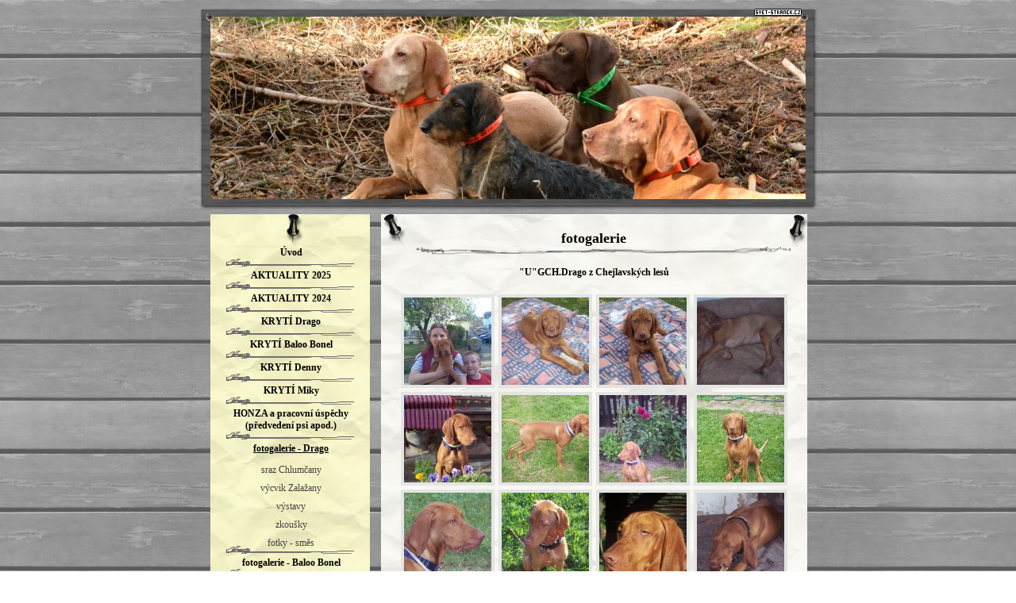

--- FILE ---
content_type: text/html; charset=ISO-8859-2
request_url: http://www.drago.svet-stranek.cz/fotogaleriedrago/
body_size: 15750
content:
<!DOCTYPE html PUBLIC "-//W3C//DTD XHTML 1.1//EN" "http://www.w3.org/TR/xhtml11/DTD/xhtml11.dtd">
<html xmlns="http://www.w3.org/1999/xhtml" xml:lang="cs"> 
<head>
	<meta http-equiv="content-type" content="text/html; charset=iso-8859-2" />
	<meta http-equiv="Content-language" content="cs" />
	<meta http-equiv="expires" content="-1" />

	<title>fotogalerie : Drago-Baloo-Denny-Hall | </title>
	<link rel="shortcut icon" href="/favicon.ico" />
	
	<meta name="author" content="PeopleForNet.cz" />
	<meta name="copyright" content="Copyright People For Net a.s." />

	<meta name="description" content="Moje osobní stránka vytvořená pomocí potrálu Svet-Stranek.cz" />
	<meta name="keywords" content="fotogalerie,Drago-Baloo-Denny-Hall" />

	<meta name="robots" content="index,follow" />
	<meta name="googlebot" content="index,follow,snippet,archive" />
	<meta http-equiv="imagetoolbar" content="no" />
	<meta name="verify-v1" content="o7VBOa1Z4I+nUwu6rG/bcJ9rHJxDjX/NDX9bjwUe4W0=" />
	<link rel="stylesheet" type="text/css" href="/css/global.css?rnd=" media="screen, print" />
	<link rel="stylesheet" type="text/css" href="/design/drevo/style.css" media="screen, print" />
	<link rel="stylesheet" type="text/css" href="/design/drevo/bila/style.css" media="screen, print" />
	<script type="text/javascript" language="javascript" src="/lytebox/lytebox.js"></script>
	<link rel="stylesheet" href="/lytebox/lytebox.css" type="text/css" media="screen" />
	<script src="/js/fce.js?rnd=1765808881" type="text/javascript"></script>
	<script src='https://www.google.com/recaptcha/api.js'></script>
	<script type="text/javascript">
		lngtxt = new Array;
		lngtxt[46] = 'zavřít'
		lngtxt[47] = 'zobrazit'
		lngtxt[4] = 'otevřít smajllíky'
		lngtxt[48] = 'zavřít smajllíky'
	</script>
	<script  src="https://code.jquery.com/jquery-3.4.1.min.js"></script>
	
	
	
</head>

<body>

<div class="screen">





<div class="hlavicka-top"></div>
<div class="hlavicka">
	<div class="hlavicka-in">
	<span class="sroub-l"></span>
	<span class="sroub-r"></span>
<div class="logicko"><a href="http://www.svet-stranek.cz/" onclick="return !window.open(this.href)"><img src="/img/logicko.gif" width="60" height="9" alt="Svet-Stranek.cz" /></a></div>




<img src="/img/obrazky/7564d65e1c02d2f60dad81dd8fd4aa9b.jpg" alt="Drago-Baloo-Denny-Hall" class="head" width="750" height="230" /><div class="clear"></div>
	</div>
</div>
<div class="hlavicka-bott"></div>

<div class="r">
	<div class="r-page">
		<div class="page-top">
<h1>fotogalerie:</h1>
<h2>fotogalerie</h2>
	<div class="uvodnik"><span class="uvodnik-in">"U"GCH.Drago z Chejlavských lesů</span></div>








<div class="fotky">

<div class="foto-box">
<a rel="lytebox[imggal]" class="thickbox foto" href="/img/obrazky/9205dcec1b5756c6d4f9537db95eb497.jpg?nocache=203" title=""><img src="/img/obrazky/1197d907b7819605d221f5ff3801f93e.jpg?nocache=183" width="110" height="110" alt="" /></a></div>

<div class="foto-box">
<a rel="lytebox[imggal]" class="thickbox foto" href="/img/obrazky/e25080ec9d14a894ffafe08c6c78650f.jpg?nocache=128" title="Drago -3,5 měsíce"><img src="/img/obrazky/07fbf9674ffdb1aff50fae0e9702da6b.jpg?nocache=138" width="110" height="110" alt="Drago -3,5 měsíce" /></a></div>

<div class="foto-box">
<a rel="lytebox[imggal]" class="thickbox foto" href="/img/obrazky/a2640b42191f23965a5b2254d96a3696.jpg?nocache=194" title=""><img src="/img/obrazky/f7f0c71af8131c43cceaca8f4cb87c9f.jpg?nocache=181" width="110" height="110" alt="" /></a></div>

<div class="foto-box no-r-mg">
<a rel="lytebox[imggal]" class="thickbox foto" href="/img/obrazky/69b7bf4bbbe93dc9f1ab7793da11ddd8.jpg?nocache=131" title=""><img src="/img/obrazky/44af02c88a559ef93c1fbf5eb37f8107.jpg?nocache=186" width="110" height="110" alt="" /></a></div>

<div class="foto-box">
<a rel="lytebox[imggal]" class="thickbox foto" href="/img/obrazky/071243fb3c1168403889b1305d93d41a.jpg?nocache=132" title=""><img src="/img/obrazky/f56cc10df16efa2a4ed60918f126d682.jpg?nocache=221" width="110" height="110" alt="" /></a></div>

<div class="foto-box">
<a rel="lytebox[imggal]" class="thickbox foto" href="/img/obrazky/0e60f2f8a1773e660b5c8fd0612eaeaa.jpg?nocache=172" title=""><img src="/img/obrazky/61a8040eb1c17d83bdf9700a2039e0b2.jpg?nocache=216" width="110" height="110" alt="" /></a></div>

<div class="foto-box">
<a rel="lytebox[imggal]" class="thickbox foto" href="/img/obrazky/25043aaab407be5c09354b6bf22f8cef.jpg?nocache=217" title=""><img src="/img/obrazky/b20d2d28287b0076a4e1d618d1040bfe.jpg?nocache=158" width="110" height="110" alt="" /></a></div>

<div class="foto-box no-r-mg">
<a rel="lytebox[imggal]" class="thickbox foto" href="/img/obrazky/8c3022f7e4b60acf23ea562f5af0f215.jpg?nocache=172" title=""><img src="/img/obrazky/589b11a25fd2fd9f5cfb62b4aeea82ea.jpg?nocache=187" width="110" height="110" alt="" /></a></div>

<div class="foto-box">
<a rel="lytebox[imggal]" class="thickbox foto" href="/img/obrazky/3eb6ae512e8173100bdac7e459dac66c.jpg?nocache=172" title=""><img src="/img/obrazky/aba76bf2ea591b3ed269e9d2be8eef84.jpg?nocache=153" width="110" height="110" alt="" /></a></div>

<div class="foto-box">
<a rel="lytebox[imggal]" class="thickbox foto" href="/img/obrazky/da8689a6945cc215f48628ffbbff1688.jpg?nocache=222" title=""><img src="/img/obrazky/ec335566beb7f5c2c6459cf0e365b9d1.jpg?nocache=160" width="110" height="110" alt="" /></a></div>

<div class="foto-box">
<a rel="lytebox[imggal]" class="thickbox foto" href="/img/obrazky/e9351373d72f7fe868b107a08bd74ebd.jpg?nocache=183" title=""><img src="/img/obrazky/4671fb8e97bf47ef8b1071789cb444c2.jpg?nocache=148" width="110" height="110" alt="" /></a></div>

<div class="foto-box no-r-mg">
<a rel="lytebox[imggal]" class="thickbox foto" href="/img/obrazky/4157fc8791854f09a11e458966ff181f.jpg?nocache=171" title=""><img src="/img/obrazky/293bf60739442b470ee4e95fd83d211d.jpg?nocache=206" width="110" height="110" alt="" /></a></div>

<div class="foto-box">
<a rel="lytebox[imggal]" class="thickbox foto" href="/img/obrazky/79f1e3be71b562d2e6f76ad171955a50.jpg?nocache=134" title=""><img src="/img/obrazky/74a6275ff62e25bc587a0a92866cb0c2.jpg?nocache=204" width="110" height="110" alt="" /></a></div>

<div class="foto-box">
<a rel="lytebox[imggal]" class="thickbox foto" href="/img/obrazky/2f83adc6a61c8b54b3f5182979716271.jpg?nocache=126" title=""><img src="/img/obrazky/381036d26128d8770c14980e4fae926e.jpg?nocache=201" width="110" height="110" alt="" /></a></div>

<div class="foto-box">
<a rel="lytebox[imggal]" class="thickbox foto" href="/img/obrazky/1253e1a9804e0b936c1a4b10f9e30a1f.jpg?nocache=122" title=""><img src="/img/obrazky/859de87221bbfa8e9011856673e288a3.jpg?nocache=174" width="110" height="110" alt="" /></a></div>

<div class="foto-box no-r-mg">
<a rel="lytebox[imggal]" class="thickbox foto" href="/img/obrazky/879dc1a31dbc6805b82e45164b29b207.jpg?nocache=135" title=""><img src="/img/obrazky/89187c64aa327a48bf3d4c8a3e2a8c3b.jpg?nocache=215" width="110" height="110" alt="" /></a></div>

<div class="foto-box">
<a rel="lytebox[imggal]" class="thickbox foto" href="/img/obrazky/41b6f4b4a8478bc3a3280641953a6885.jpg?nocache=134" title=""><img src="/img/obrazky/eb1f486665d12ac21db82b0144f260d5.jpg?nocache=153" width="110" height="110" alt="" /></a></div>

<div class="foto-box">
<a rel="lytebox[imggal]" class="thickbox foto" href="/img/obrazky/682dd0b4dfb9b2d924a3e627f2c94041.jpg?nocache=130" title=""><img src="/img/obrazky/4c57a87ceb2cb0480a822cc5bd15be9c.jpg?nocache=217" width="110" height="110" alt="" /></a></div>

<div class="foto-box">
<a rel="lytebox[imggal]" class="thickbox foto" href="/img/obrazky/e59d5ac449173863da91d732f051daaa.jpg?nocache=111" title=""><img src="/img/obrazky/ded86d21464048d2f72883ba9acc9df4.jpg?nocache=151" width="110" height="110" alt="" /></a></div>

<div class="foto-box no-r-mg">
<a rel="lytebox[imggal]" class="thickbox foto" href="/img/obrazky/a27520c4f17d6e2acaee30f4bbcb1455.jpg?nocache=181" title=""><img src="/img/obrazky/edaccdfda3b5c1d5ce426e029b74120a.jpg?nocache=132" width="110" height="110" alt="" /></a></div>

<div class="foto-box">
<a rel="lytebox[imggal]" class="thickbox foto" href="/img/obrazky/13240eeb74ab67209d94f1650f240bed.jpg?nocache=149" title=""><img src="/img/obrazky/05b9b25b1375a1a7deff661953ebf56c.jpg?nocache=131" width="110" height="110" alt="" /></a></div>

<div class="foto-box">
<a rel="lytebox[imggal]" class="thickbox foto" href="/img/obrazky/30f892629256bc2ed1ddffbbbf007758.jpg?nocache=126" title=""><img src="/img/obrazky/7e770e8bfd25773059c1bed23f40ac47.jpg?nocache=144" width="110" height="110" alt="" /></a></div>

<div class="foto-box">
<a rel="lytebox[imggal]" class="thickbox foto" href="/img/obrazky/be6486b05dff40c7146ab756b4a1375e.jpg?nocache=178" title=""><img src="/img/obrazky/a0f9726da96f117086e2e8e4f8fd0914.jpg?nocache=188" width="110" height="110" alt="" /></a></div>

<div class="foto-box no-r-mg">
<a rel="lytebox[imggal]" class="thickbox foto" href="/img/obrazky/59c3fd0bbb0712837c29f1f99955b305.jpg?nocache=220" title="1 rok"><img src="/img/obrazky/a8e1f4b832316349d666e9c715b15338.jpg?nocache=127" width="110" height="110" alt="1 rok" /></a></div>

<div class="foto-box">
<a rel="lytebox[imggal]" class="thickbox foto" href="/img/obrazky/0a98304f2cad1cce54d6c63f29f32f92.jpg?nocache=118" title=""><img src="/img/obrazky/90fd2a1a96a4002886cb6f9cf3f1a918.jpg?nocache=220" width="110" height="110" alt="" /></a></div>

<div class="foto-box">
<a rel="lytebox[imggal]" class="thickbox foto" href="/img/obrazky/d38e7b3f8f4f75bfd816b2f0197e9a2f.jpg?nocache=176" title=""><img src="/img/obrazky/c532cc02f181481e558bd5112db98b5b.jpg?nocache=191" width="110" height="110" alt="" /></a></div>

<div class="foto-box">
<a rel="lytebox[imggal]" class="thickbox foto" href="/img/obrazky/12098301eeaedb9978377e34d694ba93.jpg?nocache=145" title=""><img src="/img/obrazky/4c6033c3d7e5a07932fcbe8a169dca62.jpg?nocache=124" width="110" height="110" alt="" /></a></div>

<div class="foto-box no-r-mg">
<a rel="lytebox[imggal]" class="thickbox foto" href="/img/obrazky/2484b70ae95720bc17e3913f8b4784e4.jpg?nocache=175" title=""><img src="/img/obrazky/ebd1a00c0850b469cbb56223367a0da5.jpg?nocache=169" width="110" height="110" alt="" /></a></div>

<div class="foto-box">
<a rel="lytebox[imggal]" class="thickbox foto" href="/img/obrazky/bf8fd508bd77657a6eb5b9dc48d2ce16.jpg?nocache=218" title=""><img src="/img/obrazky/8c7427d3208f75c983021b4fa4513e39.jpg?nocache=190" width="110" height="110" alt="" /></a></div>

<div class="foto-box">
<a rel="lytebox[imggal]" class="thickbox foto" href="/img/obrazky/a3330460b522f1b2eb2257df15a58030.jpg?nocache=148" title=""><img src="/img/obrazky/19ffe2e215b5f1e8f4c2c6ad0517bcb8.jpg?nocache=118" width="110" height="110" alt="" /></a></div>

<div class="foto-box">
<a rel="lytebox[imggal]" class="thickbox foto" href="/img/obrazky/5c65d6c1ca4bc1fe0b6dd1531468fa85.jpg?nocache=141" title=""><img src="/img/obrazky/a7f878d48b4cd32b5b723fb08abe355c.jpg?nocache=173" width="110" height="110" alt="" /></a></div>

<div class="foto-box no-r-mg">
<a rel="lytebox[imggal]" class="thickbox foto" href="/img/obrazky/de39d910991fe378c8b92797b13b2d91.jpg?nocache=222" title=""><img src="/img/obrazky/17e960548f98fad55dc8ef86cd931057.jpg?nocache=165" width="110" height="110" alt="" /></a></div>

<div class="foto-box">
<a rel="lytebox[imggal]" class="thickbox foto" href="/img/obrazky/c11a980d75212f3c1e102ffc4b6b9498.jpg?nocache=215" title=""><img src="/img/obrazky/5f707e1de59e1c03bc457c261259d602.jpg?nocache=130" width="110" height="110" alt="" /></a></div>

<div class="foto-box">
<a rel="lytebox[imggal]" class="thickbox foto" href="/img/obrazky/8493f7bc8e5d19ebfc6d434c34356c82.jpg?nocache=159" title=""><img src="/img/obrazky/170b127eca710ecd920d6c732e24afd5.jpg?nocache=215" width="110" height="110" alt="" /></a></div>

<div class="foto-box">
<a rel="lytebox[imggal]" class="thickbox foto" href="/img/obrazky/38085ab5b7ed6bdd0bf3d4895a24a577.jpg?nocache=170" title=""><img src="/img/obrazky/c52408236d0910344e8b2e52b9feb0e0.jpg?nocache=117" width="110" height="110" alt="" /></a></div>

<div class="foto-box no-r-mg">
<a rel="lytebox[imggal]" class="thickbox foto" href="/img/obrazky/59d5bd847047603bb265fe2cc4539b44.jpg?nocache=125" title=""><img src="/img/obrazky/69b5ad471b57f132774adba6468605fb.jpg?nocache=209" width="110" height="110" alt="" /></a></div>

<div class="foto-box">
<a rel="lytebox[imggal]" class="thickbox foto" href="/img/obrazky/a1d133cf7372c0a91e009851b8fdf4c0.jpg?nocache=137" title=""><img src="/img/obrazky/44c72a344f70581e034d44e331e8ed7e.jpg?nocache=140" width="110" height="110" alt="" /></a></div>

<div class="foto-box">
<a rel="lytebox[imggal]" class="thickbox foto" href="/img/obrazky/22ce19b48c5efb5a0fb07955c7e3fe56.jpg?nocache=130" title=""><img src="/img/obrazky/2173a3441608e050cd1a9dc81758c0d1.jpg?nocache=205" width="110" height="110" alt="" /></a></div>

<div class="foto-box">
<a rel="lytebox[imggal]" class="thickbox foto" href="/img/obrazky/d582a40f8dcfa6742703ccbd34780eb1.jpg?nocache=217" title=""><img src="/img/obrazky/6376a8e6465cb1c678f9d7703f53a6ff.jpg?nocache=128" width="110" height="110" alt="" /></a></div>

<div class="foto-box no-r-mg">
<a rel="lytebox[imggal]" class="thickbox foto" href="/img/obrazky/0b80b25e25441c2549480a88aa4a4da1.jpg?nocache=221" title="1,5 roku"><img src="/img/obrazky/5d808d0e8ec13f1f995a5cad38f568b3.jpg?nocache=113" width="110" height="110" alt="1,5 roku" /></a></div>

<div class="foto-box">
<a rel="lytebox[imggal]" class="thickbox foto" href="/img/obrazky/bcb7771dfd4821a28be46bd5db828607.jpg?nocache=125" title=""><img src="/img/obrazky/5762c168a8b248db63c9cb1b34dd80e1.jpg?nocache=175" width="110" height="110" alt="" /></a></div>

<div class="foto-box">
<a rel="lytebox[imggal]" class="thickbox foto" href="/img/obrazky/be90a13f3e9257a5d9ca9c91018d815d.jpg?nocache=193" title=""><img src="/img/obrazky/d45e632044b60c4b7f502e4bfcdd9a53.jpg?nocache=160" width="110" height="110" alt="" /></a></div>

<div class="foto-box">
<a rel="lytebox[imggal]" class="thickbox foto" href="/img/obrazky/f59adeec6940e8c690d2e110551db723.jpg?nocache=189" title=""><img src="/img/obrazky/af2a2043ad8dab2ef1171ff160a0da39.jpg?nocache=145" width="110" height="110" alt="" /></a></div>

<div class="foto-box no-r-mg">
<a rel="lytebox[imggal]" class="thickbox foto" href="/img/obrazky/3e43292b6c29daa5cd5c68ad7a801161.jpg?nocache=219" title=""><img src="/img/obrazky/8ab75ae6260c1a9443cf2a4cf36c1a77.jpg?nocache=185" width="110" height="110" alt="" /></a></div>

<div class="foto-box">
<a rel="lytebox[imggal]" class="thickbox foto" href="/img/obrazky/2baf48b24ead9873f9c3148c79174fa0.jpg?nocache=113" title=""><img src="/img/obrazky/6308e0541e32b954160ed47b3093d233.jpg?nocache=145" width="110" height="110" alt="" /></a></div>

<div class="foto-box">
<a rel="lytebox[imggal]" class="thickbox foto" href="/img/obrazky/ccc265c6966dccc341f02ef9a033ca3f.jpg?nocache=192" title=""><img src="/img/obrazky/118a831cffa195df9adb0e3eaa4cce72.jpg?nocache=144" width="110" height="110" alt="" /></a></div>

<div class="foto-box">
<a rel="lytebox[imggal]" class="thickbox foto" href="/img/obrazky/2c7416af0cd06bb3a3a8fb8c3fb4cdf6.jpg?nocache=207" title=""><img src="/img/obrazky/d8acc3f03e3f219567fe9196f65a6b74.jpg?nocache=191" width="110" height="110" alt="" /></a></div>

<div class="foto-box no-r-mg">
<a rel="lytebox[imggal]" class="thickbox foto" href="/img/obrazky/75b1d380044b346470f977a0c23337a4.jpg?nocache=198" title=""><img src="/img/obrazky/5bc01b66abd8c8f8bb517559b4457ce9.jpg?nocache=199" width="110" height="110" alt="" /></a></div>

<div class="foto-box">
<a rel="lytebox[imggal]" class="thickbox foto" href="/img/obrazky/da778e48f4134cab8a58950a7aa4d542.jpg?nocache=210" title=""><img src="/img/obrazky/bf4a4d67f06892208b642ee41e1ff1ff.jpg?nocache=134" width="110" height="110" alt="" /></a></div>

<div class="foto-box">
<a rel="lytebox[imggal]" class="thickbox foto" href="/img/obrazky/18966ccb5bf56a22f8af5fded0d7c651.jpg?nocache=192" title=""><img src="/img/obrazky/90212c3cd26b327cc621b618b2d3cdfc.jpg?nocache=158" width="110" height="110" alt="" /></a></div>

<div class="foto-box">
<a rel="lytebox[imggal]" class="thickbox foto" href="/img/obrazky/546bc6e062da29e4a51220dc865ca3af.jpg?nocache=141" title=""><img src="/img/obrazky/f6f407b05b0745157459531de3bc5077.jpg?nocache=207" width="110" height="110" alt="" /></a></div>

<div class="foto-box no-r-mg">
<a rel="lytebox[imggal]" class="thickbox foto" href="/img/obrazky/a8655221872bd699ed13d018c8294906.jpg?nocache=144" title=""><img src="/img/obrazky/66e91c2f4a8441733fb0f62555e92b37.jpg?nocache=168" width="110" height="110" alt="" /></a></div>

<div class="foto-box">
<a rel="lytebox[imggal]" class="thickbox foto" href="/img/obrazky/18cb979bde34373f85efb2f4b2a9d2b9.jpg?nocache=124" title=""><img src="/img/obrazky/cf7af046e7a0aee1c79b0fad3bd5f35f.jpg?nocache=164" width="110" height="110" alt="" /></a></div>

<div class="foto-box">
<a rel="lytebox[imggal]" class="thickbox foto" href="/img/obrazky/7a88ee4e3d6e2cf9571d6e18c748f357.jpg?nocache=150" title=""><img src="/img/obrazky/c275e55383950179cf1373f4976011cb.jpg?nocache=119" width="110" height="110" alt="" /></a></div>

<div class="foto-box">
<a rel="lytebox[imggal]" class="thickbox foto" href="/img/obrazky/e7f093f870a5f54b9dfe440cb751ed81.jpg?nocache=181" title=""><img src="/img/obrazky/19002757f36f65c0c6058dc4368abd5f.jpg?nocache=149" width="110" height="110" alt="" /></a></div>

<div class="foto-box no-r-mg">
<a rel="lytebox[imggal]" class="thickbox foto" href="/img/obrazky/6e40275e65eee3da3f6db1e1a7e40d6d.jpg?nocache=122" title=""><img src="/img/obrazky/c9d59f747391424f11a4eb6602f1cbf2.jpg?nocache=196" width="110" height="110" alt="" /></a></div>

<div class="foto-box">
<a rel="lytebox[imggal]" class="thickbox foto" href="/img/obrazky/9da7be78391db929d1437c3b1406ad2a.jpg?nocache=214" title=""><img src="/img/obrazky/57251b9728bf9436980ed73750889e5c.jpg?nocache=204" width="110" height="110" alt="" /></a></div>

<div class="foto-box">
<a rel="lytebox[imggal]" class="thickbox foto" href="/img/obrazky/b9b996094c3666fbd9fa1dfa2b7a7208.jpg?nocache=134" title=""><img src="/img/obrazky/7c6fa94673f2a2a8206c96863f5b35bf.jpg?nocache=180" width="110" height="110" alt="" /></a></div>

<div class="foto-box">
<a rel="lytebox[imggal]" class="thickbox foto" href="/img/obrazky/f3e8976fbe0497f8fed3c4084cbd05c5.jpg?nocache=127" title=""><img src="/img/obrazky/a810ebd9fdced8ab1284d3abf5350e08.jpg?nocache=130" width="110" height="110" alt="" /></a></div>

<div class="foto-box no-r-mg">
<a rel="lytebox[imggal]" class="thickbox foto" href="/img/obrazky/5b2f4bb425bedfa81c69caa85d908fb7.jpg?nocache=142" title=""><img src="/img/obrazky/153464187903d35eec947e67fc0f7b0e.jpg?nocache=129" width="110" height="110" alt="" /></a></div>

<div class="foto-box">
<a rel="lytebox[imggal]" class="thickbox foto" href="/img/obrazky/4b5a622cbed948e39d1cb88f27dd9a42.jpg?nocache=164" title=""><img src="/img/obrazky/e169eb2644fd5b229838e16039063792.jpg?nocache=112" width="110" height="110" alt="" /></a></div>

<div class="foto-box">
<a rel="lytebox[imggal]" class="thickbox foto" href="/img/obrazky/c59ef05247ff5018ef68e716971368c4.jpg?nocache=162" title=""><img src="/img/obrazky/54e5fa23a69d762f0f77807e7f8f0bd0.jpg?nocache=148" width="110" height="110" alt="" /></a></div>

<div class="foto-box">
<a rel="lytebox[imggal]" class="thickbox foto" href="/img/obrazky/68e6b46f14a664f138b1c6f6b5cdfd23.jpg?nocache=192" title=""><img src="/img/obrazky/2adae0562f05b5508abd4e5350ed664f.jpg?nocache=138" width="110" height="110" alt="" /></a></div>

<div class="foto-box no-r-mg">
<a rel="lytebox[imggal]" class="thickbox foto" href="/img/obrazky/d093e5f189f76f0561d53b16c9b66ad0.jpg?nocache=125" title=""><img src="/img/obrazky/e2f13b2dc382ec5ef6c3cb80723f5c68.jpg?nocache=180" width="110" height="110" alt="" /></a></div>

<div class="foto-box">
<a rel="lytebox[imggal]" class="thickbox foto" href="/img/obrazky/115c13ef6b76c804ed13a8c9d0017e80.jpg?nocache=162" title=""><img src="/img/obrazky/c3d00cd87dd093879149f3d8803bb89a.jpg?nocache=207" width="110" height="110" alt="" /></a></div>

<div class="foto-box">
<a rel="lytebox[imggal]" class="thickbox foto" href="/img/obrazky/4e6ca246eed45617ef9491c15619b2c9.jpg?nocache=115" title=""><img src="/img/obrazky/cf747170ef46e0bd2655262de939c9fd.jpg?nocache=192" width="110" height="110" alt="" /></a></div>

<div class="foto-box">
<a rel="lytebox[imggal]" class="thickbox foto" href="/img/obrazky/75877910904ba912eb0ac977e10f9716.jpg?nocache=191" title=""><img src="/img/obrazky/7e24fe05a639e68342c2241e87e37b0d.jpg?nocache=149" width="110" height="110" alt="" /></a></div>

<div class="foto-box no-r-mg">
<a rel="lytebox[imggal]" class="thickbox foto" href="/img/obrazky/a1da4edc893fb96b2afba292a3aa5e81.jpg?nocache=137" title=""><img src="/img/obrazky/761fcb448c32a015d0f38aff24655405.jpg?nocache=205" width="110" height="110" alt="" /></a></div>

<div class="foto-box">
<a rel="lytebox[imggal]" class="thickbox foto" href="/img/obrazky/6c6d3823792f13d604c319da861f23de.jpg?nocache=202" title=""><img src="/img/obrazky/fe43e1a0927c98747d9fe7c8f0a0f1d3.jpg?nocache=177" width="110" height="110" alt="" /></a></div>

<div class="foto-box">
<a rel="lytebox[imggal]" class="thickbox foto" href="/img/obrazky/502d6a1e3b2aec00b219ea55d878dff2.jpg?nocache=213" title=""><img src="/img/obrazky/4fd78d75b7712dfab645da8d61c53374.jpg?nocache=161" width="110" height="110" alt="" /></a></div>

<div class="foto-box">
<a rel="lytebox[imggal]" class="thickbox foto" href="/img/obrazky/5792bd37a7e7d848871a46ed82a43dfd.jpg?nocache=216" title=""><img src="/img/obrazky/f4e8f4d2af64f06e3ff645a71a7ca369.jpg?nocache=113" width="110" height="110" alt="" /></a></div>

<div class="foto-box no-r-mg">
<a rel="lytebox[imggal]" class="thickbox foto" href="/img/obrazky/52dd62ed34f818150bcebf5e035b46d5.jpg?nocache=134" title=""><img src="/img/obrazky/b933199ad5c705e7d428060af285c5e2.jpg?nocache=207" width="110" height="110" alt="" /></a></div>

<div class="foto-box">
<a rel="lytebox[imggal]" class="thickbox foto" href="/img/obrazky/90a261a87327adcdd4d6ea51997a5646.jpg?nocache=206" title=""><img src="/img/obrazky/ff356ba377ee6e733de6550eac0b434b.jpg?nocache=158" width="110" height="110" alt="" /></a></div>

<div class="foto-box">
<a rel="lytebox[imggal]" class="thickbox foto" href="/img/obrazky/07ff61b4b9b046f6c9dbfacdc097823e.jpg?nocache=165" title=""><img src="/img/obrazky/d2f27fcb5c5c41ae4144c76b2a4e3e41.jpg?nocache=111" width="110" height="110" alt="" /></a></div>

<div class="foto-box">
<a rel="lytebox[imggal]" class="thickbox foto" href="/img/obrazky/853a5f11dd029ec94e1469554e3af4a4.jpg?nocache=177" title=""><img src="/img/obrazky/7ee27a76111b036ae02443abfacdf822.jpg?nocache=197" width="110" height="110" alt="" /></a></div>

<div class="foto-box no-r-mg">
<a rel="lytebox[imggal]" class="thickbox foto" href="/img/obrazky/42dd6cd2c0ff8945acf32e1754fa4af2.jpg?nocache=129" title=""><img src="/img/obrazky/3059603622f17f055b8787e91e0c592e.jpg?nocache=119" width="110" height="110" alt="" /></a></div>

<div class="foto-box">
<a rel="lytebox[imggal]" class="thickbox foto" href="/img/obrazky/2f2f9c47a428e5e0bc612c1bea87a9cc.jpg?nocache=198" title=""><img src="/img/obrazky/4ed143b285d2b006173964a3730e04d4.jpg?nocache=181" width="110" height="110" alt="" /></a></div>

<div class="foto-box">
<a rel="lytebox[imggal]" class="thickbox foto" href="/img/obrazky/f62fcdcc2a5c5dadd86e5c6872fe9942.jpg?nocache=157" title=""><img src="/img/obrazky/ea2934a34270c301f010f67ad7b8e5c3.jpg?nocache=168" width="110" height="110" alt="" /></a></div>

<div class="foto-box">
<a rel="lytebox[imggal]" class="thickbox foto" href="/img/obrazky/491ef17e51bb232412105ad3227548f7.jpg?nocache=208" title=""><img src="/img/obrazky/3ae16e6ed611f16107269bc17799e439.jpg?nocache=171" width="110" height="110" alt="" /></a></div>

<div class="foto-box no-r-mg">
<a rel="lytebox[imggal]" class="thickbox foto" href="/img/obrazky/a759af107d3d315b27db331457bd34dc.jpg?nocache=125" title=""><img src="/img/obrazky/41f2070ed50e030dcf8344bd9e8612ae.jpg?nocache=148" width="110" height="110" alt="" /></a></div>

<div class="foto-box">
<a rel="lytebox[imggal]" class="thickbox foto" href="/img/obrazky/b13b681b4123dd87c3ff9d82968f38e5.jpg?nocache=155" title=""><img src="/img/obrazky/4fd88e181e7ef11fdb440a11db9d87fa.jpg?nocache=130" width="110" height="110" alt="" /></a></div>

<div class="foto-box">
<a rel="lytebox[imggal]" class="thickbox foto" href="/img/obrazky/1b445618e4a495cca11bade229f31e4f.jpg?nocache=117" title=""><img src="/img/obrazky/c7816fc021f7281975a081b619ed88ee.jpg?nocache=124" width="110" height="110" alt="" /></a></div>

<div class="foto-box">
<a rel="lytebox[imggal]" class="thickbox foto" href="/img/obrazky/01f615a8265a292019df546e7a7a9bd5.jpg?nocache=169" title=""><img src="/img/obrazky/9b33442b8b2b1bf0dc5a87ac4bc9b269.jpg?nocache=144" width="110" height="110" alt="" /></a></div>

<div class="foto-box no-r-mg">
<a rel="lytebox[imggal]" class="thickbox foto" href="/img/obrazky/d3a65f249de761ad6641540e4e379f32.jpg?nocache=218" title=""><img src="/img/obrazky/2646c67d273c8d78cecd50008d6b72b2.jpg?nocache=148" width="110" height="110" alt="" /></a></div>

<div class="foto-box">
<a rel="lytebox[imggal]" class="thickbox foto" href="/img/obrazky/260e909f7de3e11e58e8622e69a97853.jpg?nocache=211" title=""><img src="/img/obrazky/5b7f14a1ab53d3e45b5c35c64a40df9d.jpg?nocache=209" width="110" height="110" alt="" /></a></div>

<div class="foto-box">
<a rel="lytebox[imggal]" class="thickbox foto" href="/img/obrazky/a42340d415d6d894d2b163da83e73f72.jpg?nocache=199" title=""><img src="/img/obrazky/0c810854cb97910f5ed06910453bafeb.jpg?nocache=204" width="110" height="110" alt="" /></a></div>

<div class="foto-box">
<a rel="lytebox[imggal]" class="thickbox foto" href="/img/obrazky/370af8e8bbe009f888d321f5386f6cbc.jpg?nocache=211" title=""><img src="/img/obrazky/b46b654c746366d5b8fdb46d9b3e8742.jpg?nocache=111" width="110" height="110" alt="" /></a></div>

<div class="foto-box no-r-mg">
<a rel="lytebox[imggal]" class="thickbox foto" href="/img/obrazky/c877784cef51337f756321ff9102239f.jpg?nocache=188" title=""><img src="/img/obrazky/fcbef46f864e7674ea202b0625be58be.jpg?nocache=195" width="110" height="110" alt="" /></a></div>

<div class="foto-box">
<a rel="lytebox[imggal]" class="thickbox foto" href="/img/obrazky/8e6068b51a037aaad3771a1a439e19ff.jpg?nocache=158" title=""><img src="/img/obrazky/5f4137b9240db2c1ba6d94ff1c4ff5b4.jpg?nocache=131" width="110" height="110" alt="" /></a></div>

<div class="foto-box">
<a rel="lytebox[imggal]" class="thickbox foto" href="/img/obrazky/2320c4eb7eaa687caf6ddbbe1b787cac.jpg?nocache=195" title=""><img src="/img/obrazky/32c1143f176e43fccbcd3ffc1e0a2e93.jpg?nocache=112" width="110" height="110" alt="" /></a></div>

<div class="foto-box">
<a rel="lytebox[imggal]" class="thickbox foto" href="/img/obrazky/e5928363c52c0ee7bb58344ed0daf976.jpg?nocache=217" title=""><img src="/img/obrazky/49a94297379cb2150622906b6bd8aaca.jpg?nocache=213" width="110" height="110" alt="" /></a></div>

<div class="foto-box no-r-mg">
<a rel="lytebox[imggal]" class="thickbox foto" href="/img/obrazky/d8c11255e1e040ae9cab24c4a0768041.jpg?nocache=121" title=""><img src="/img/obrazky/f8286e42b2a9cdaddeb5a092747e7128.jpg?nocache=193" width="110" height="110" alt="" /></a></div>

<div class="foto-box">
<a rel="lytebox[imggal]" class="thickbox foto" href="/img/obrazky/36bc8eaedb312be30b9e0840bfa4873b.jpg?nocache=172" title=""><img src="/img/obrazky/6656ce089757988fd55e4f84b677660a.jpg?nocache=167" width="110" height="110" alt="" /></a></div>

<div class="foto-box">
<a rel="lytebox[imggal]" class="thickbox foto" href="/img/obrazky/69e73d60ce49cb7ba41fe3a9cda42012.jpg?nocache=139" title=""><img src="/img/obrazky/71f69242c453cccd0331df197a62885d.jpg?nocache=158" width="110" height="110" alt="" /></a></div>

<div class="foto-box">
<a rel="lytebox[imggal]" class="thickbox foto" href="/img/obrazky/76c7c4c4c6b2b37f62a8089acbbc3684.jpg?nocache=116" title=""><img src="/img/obrazky/10dd8397d33073d477549373f5a5e143.jpg?nocache=154" width="110" height="110" alt="" /></a></div>

<div class="foto-box no-r-mg">
<a rel="lytebox[imggal]" class="thickbox foto" href="/img/obrazky/23b852fd76dac7df79f5bdef87e13ca6.jpg?nocache=195" title=""><img src="/img/obrazky/b615633a39f8ce135fc7f702b58e7a59.jpg?nocache=161" width="110" height="110" alt="" /></a></div>

<div class="foto-box">
<a rel="lytebox[imggal]" class="thickbox foto" href="/img/obrazky/91279a3fe318585de6bc523798e0adf1.jpg?nocache=173" title=""><img src="/img/obrazky/742401b9f1fd526db347a1d2922e3fec.jpg?nocache=202" width="110" height="110" alt="" /></a></div>

<div class="foto-box">
<a rel="lytebox[imggal]" class="thickbox foto" href="/img/obrazky/3cc128252929a6c28506967e81df89a8.jpg?nocache=174" title=""><img src="/img/obrazky/71c606103c9bf6e86bfaaeaceebe9874.jpg?nocache=119" width="110" height="110" alt="" /></a></div>

<div class="foto-box">
<a rel="lytebox[imggal]" class="thickbox foto" href="/img/obrazky/3958f569ca9f13ea78dc023aa14f5aab.jpg?nocache=123" title=""><img src="/img/obrazky/7eb8212bc94b15c66847c9f6d07d2996.jpg?nocache=169" width="110" height="110" alt="" /></a></div>

<div class="foto-box no-r-mg">
<a rel="lytebox[imggal]" class="thickbox foto" href="/img/obrazky/ed74315d764040da0d1f2100a22a8163.jpg?nocache=157" title=""><img src="/img/obrazky/d1405a90cc3de81325b3187e72048b20.jpg?nocache=111" width="110" height="110" alt="" /></a></div>

<div class="foto-box">
<a rel="lytebox[imggal]" class="thickbox foto" href="/img/obrazky/b912a6ee95da8ba0ef16682fef27629c.jpg?nocache=156" title=""><img src="/img/obrazky/030bc70d7379bc845c042ce12c318ec0.jpg?nocache=133" width="110" height="110" alt="" /></a></div>

<div class="foto-box">
<a rel="lytebox[imggal]" class="thickbox foto" href="/img/obrazky/f75b3427602a0b0e0e5c379567588758.jpg?nocache=204" title=""><img src="/img/obrazky/ad8817519635f9072fd693a2fb37bf09.jpg?nocache=144" width="110" height="110" alt="" /></a></div>

<div class="foto-box">
<a rel="lytebox[imggal]" class="thickbox foto" href="/img/obrazky/2794d843ca42980adaa4ac1848399bf7.jpg?nocache=133" title=""><img src="/img/obrazky/cd51b4d2563a3a7770dc00bb6aeea0d1.jpg?nocache=170" width="110" height="110" alt="" /></a></div>

<div class="foto-box no-r-mg">
<a rel="lytebox[imggal]" class="thickbox foto" href="/img/obrazky/73b7afdea5a803615dc27de165a3b04e.jpg?nocache=116" title=""><img src="/img/obrazky/389776fa62c9c3b49d2895d6605f2a5a.jpg?nocache=181" width="110" height="110" alt="" /></a></div>

<div class="foto-box">
<a rel="lytebox[imggal]" class="thickbox foto" href="/img/obrazky/d0dc9f4d53ef2f4a569d07e00a94bf23.jpg?nocache=191" title=""><img src="/img/obrazky/ba299fd3b05c64da43c82ef2028d4155.jpg?nocache=200" width="110" height="110" alt="" /></a></div>

<div class="foto-box">
<a rel="lytebox[imggal]" class="thickbox foto" href="/img/obrazky/2ced073e2a2e2232501975b9bc10c9b0.jpg?nocache=183" title=""><img src="/img/obrazky/b94f4f269b4681519c893a89df8f266d.jpg?nocache=186" width="110" height="110" alt="" /></a></div>

<div class="foto-box">
<a rel="lytebox[imggal]" class="thickbox foto" href="/img/obrazky/ef3f4f36f343de6788d57bc41545afd1.jpg?nocache=191" title=""><img src="/img/obrazky/cd3a207f1cee11280484e5c9cd1fc31f.jpg?nocache=193" width="110" height="110" alt="" /></a></div>

<div class="foto-box no-r-mg">
<a rel="lytebox[imggal]" class="thickbox foto" href="/img/obrazky/321acc227121ed0120957c8baf96f4d3.jpg?nocache=156" title=""><img src="/img/obrazky/e5d13e1dec1eccb19fcd3f5e298a3966.jpg?nocache=141" width="110" height="110" alt="" /></a></div>

<div class="foto-box">
<a rel="lytebox[imggal]" class="thickbox foto" href="/img/obrazky/b58415444cee6fd80c03e2991fc53783.jpg?nocache=137" title=""><img src="/img/obrazky/f0bde7f429cb92f9352d936f9fa5044d.jpg?nocache=184" width="110" height="110" alt="" /></a></div>

<div class="foto-box">
<a rel="lytebox[imggal]" class="thickbox foto" href="/img/obrazky/c6448ce5c3ab7531edc81e94b6d25fc8.jpg?nocache=189" title=""><img src="/img/obrazky/d31e2b86ac73dc7c56a58a6389e1eaac.jpg?nocache=142" width="110" height="110" alt="" /></a></div>

<div class="foto-box">
<a rel="lytebox[imggal]" class="thickbox foto" href="/img/obrazky/0b34cb8932db7df17e3ce54697288744.jpg?nocache=116" title=""><img src="/img/obrazky/378cdc221baafeada04c58f3b6c28cd7.jpg?nocache=161" width="110" height="110" alt="" /></a></div>

<div class="foto-box no-r-mg">
<a rel="lytebox[imggal]" class="thickbox foto" href="/img/obrazky/d53765961dcf1984647995d9149eb3e2.jpg?nocache=192" title=""><img src="/img/obrazky/149288d5652207adab80a1c4555c7365.jpg?nocache=179" width="110" height="110" alt="" /></a></div>

<div class="foto-box">
<a rel="lytebox[imggal]" class="thickbox foto" href="/img/obrazky/85c1ff15866b12e675fd23cd9a0f0ee6.jpg?nocache=140" title=""><img src="/img/obrazky/91c6425e0bf8bb6c098d2e550bd1e751.jpg?nocache=144" width="110" height="110" alt="" /></a></div>

<div class="foto-box">
<a rel="lytebox[imggal]" class="thickbox foto" href="/img/obrazky/024bcb0767baa06295cf438ddc130a74.jpg?nocache=188" title=""><img src="/img/obrazky/063c49e69c0ce676fc6183652265eba4.jpg?nocache=153" width="110" height="110" alt="" /></a></div>

<div class="foto-box">
<a rel="lytebox[imggal]" class="thickbox foto" href="/img/obrazky/a089e03c88018e1f2daa770e615f12b4.jpg?nocache=202" title=""><img src="/img/obrazky/b7d3d41e1332967b1dd14fffae151b87.jpg?nocache=122" width="110" height="110" alt="" /></a></div>

<div class="foto-box no-r-mg">
<a rel="lytebox[imggal]" class="thickbox foto" href="/img/obrazky/8e8014229944eb3784ba8eb5074f7cc4.jpg?nocache=154" title=""><img src="/img/obrazky/ed8ed9c040bd1ddf34099e566e4cacc3.jpg?nocache=136" width="110" height="110" alt="" /></a></div>

<div class="foto-box">
<a rel="lytebox[imggal]" class="thickbox foto" href="/img/obrazky/991b798bcfbde1eda9ab61c46e1af161.jpg?nocache=145" title=""><img src="/img/obrazky/25498cbd2e35f2ceb8b5290b2e5fed19.jpg?nocache=135" width="110" height="110" alt="" /></a></div>

<div class="foto-box">
<a rel="lytebox[imggal]" class="thickbox foto" href="/img/obrazky/b077806267f859e0423e0cabc365d657.jpg?nocache=169" title=""><img src="/img/obrazky/5570dbb2ad8d6414bec01c050ee01c8a.jpg?nocache=168" width="110" height="110" alt="" /></a></div>

<div class="foto-box">
<a rel="lytebox[imggal]" class="thickbox foto" href="/img/obrazky/642bad563cd529d87e5ac9cd3cdae0d3.jpg?nocache=195" title=""><img src="/img/obrazky/c18767280101b66476445d996f2ea027.jpg?nocache=175" width="110" height="110" alt="" /></a></div>

<div class="foto-box no-r-mg">
<a rel="lytebox[imggal]" class="thickbox foto" href="/img/obrazky/d775efa0cd676322eb6ed446f86ba4ec.jpg?nocache=126" title=""><img src="/img/obrazky/27ec271a685c329d3642c2dd4bea1c68.jpg?nocache=163" width="110" height="110" alt="" /></a></div>

<div class="foto-box">
<a rel="lytebox[imggal]" class="thickbox foto" href="/img/obrazky/12aff783604b46e315f6c8c602556e72.jpg?nocache=153" title=""><img src="/img/obrazky/2df19902cd325eeeac2504a48a3f8ff8.jpg?nocache=198" width="110" height="110" alt="" /></a></div>

<div class="foto-box">
<a rel="lytebox[imggal]" class="thickbox foto" href="/img/obrazky/e7b662872aa03b7b9bdd882f4ffc0f03.jpg?nocache=126" title=""><img src="/img/obrazky/0ecd9f912fc6779a425d0a308da22acb.jpg?nocache=122" width="110" height="110" alt="" /></a></div>

<div class="foto-box">
<a rel="lytebox[imggal]" class="thickbox foto" href="/img/obrazky/f549b11dfe13afc5ff759328d95bf7d9.jpg?nocache=169" title=""><img src="/img/obrazky/079498f43b1f712013276c28813186c8.jpg?nocache=172" width="110" height="110" alt="" /></a></div>

<div class="foto-box no-r-mg">
<a rel="lytebox[imggal]" class="thickbox foto" href="/img/obrazky/7947e241b18bb2423de1b8f95a404843.jpg?nocache=152" title=""><img src="/img/obrazky/7860bdba2a912fbb8bffa5126846dffb.jpg?nocache=195" width="110" height="110" alt="" /></a></div>

<div class="foto-box">
<a rel="lytebox[imggal]" class="thickbox foto" href="/img/obrazky/6b96262617c3d54aa9495904cc0cadf7.jpg?nocache=134" title=""><img src="/img/obrazky/f598d77dac99aa89e6972c4538915187.jpg?nocache=118" width="110" height="110" alt="" /></a></div>

<div class="foto-box">
<a rel="lytebox[imggal]" class="thickbox foto" href="/img/obrazky/b4bd3f0c555cbafecddb390e219a1f6b.jpg?nocache=115" title=""><img src="/img/obrazky/5b4978f4bba59ed4ddb328587a353743.jpg?nocache=139" width="110" height="110" alt="" /></a></div>

<div class="foto-box">
<a rel="lytebox[imggal]" class="thickbox foto" href="/img/obrazky/26ac33d7a46f245be3f4edae6c3f3891.jpg?nocache=169" title=""><img src="/img/obrazky/366c9527c92fc12b4a1522dc042c7523.jpg?nocache=197" width="110" height="110" alt="" /></a></div>

<div class="foto-box no-r-mg">
<a rel="lytebox[imggal]" class="thickbox foto" href="/img/obrazky/80308bd3bba70006a7ad57bfabeed214.jpg?nocache=207" title=""><img src="/img/obrazky/55517a9bcd6d4baeb51f7de6d85215b9.jpg?nocache=199" width="110" height="110" alt="" /></a></div>

<div class="foto-box">
<a rel="lytebox[imggal]" class="thickbox foto" href="/img/obrazky/4e17b567c73967df5e79c340236ff36f.jpg?nocache=118" title=""><img src="/img/obrazky/213f21a583a7c1936f7ed9920ac96fc8.jpg?nocache=172" width="110" height="110" alt="" /></a></div>

<div class="foto-box">
<a rel="lytebox[imggal]" class="thickbox foto" href="/img/obrazky/8597b1cb0734d0eb2e463c76ed55f3bc.jpg?nocache=129" title=""><img src="/img/obrazky/26ee07fb8c1da4666a752fc13970d416.jpg?nocache=210" width="110" height="110" alt="" /></a></div>

<div class="foto-box">
<a rel="lytebox[imggal]" class="thickbox foto" href="/img/obrazky/1c0d0e3d846de4540876ad7f7724dcdb.jpg?nocache=184" title=""><img src="/img/obrazky/730acaee2bd1c183d6e1a76ede0b9f89.jpg?nocache=172" width="110" height="110" alt="" /></a></div>

<div class="foto-box no-r-mg">
<a rel="lytebox[imggal]" class="thickbox foto" href="/img/obrazky/33332bd156f51c4a9a58427d022836f9.jpg?nocache=123" title=""><img src="/img/obrazky/adb3062a3c5ac0f836c73b255e00e798.jpg?nocache=219" width="110" height="110" alt="" /></a></div>

<div class="foto-box">
<a rel="lytebox[imggal]" class="thickbox foto" href="/img/obrazky/09f14f7556d7dac53eecee96d74e41c5.jpg?nocache=197" title=""><img src="/img/obrazky/d25af6efc6709c1296befc1e54cd1462.jpg?nocache=182" width="110" height="110" alt="" /></a></div>

<div class="foto-box">
<a rel="lytebox[imggal]" class="thickbox foto" href="/img/obrazky/9c3ea007c22257bb2cc39439de38c275.jpg?nocache=164" title=""><img src="/img/obrazky/7cb4b2fa01f871cbf7be291698b52ee8.jpg?nocache=170" width="110" height="110" alt="" /></a></div>

<div class="foto-box">
<a rel="lytebox[imggal]" class="thickbox foto" href="/img/obrazky/ac6c5bbbe8ac034bee6fc0b3870720f9.jpg?nocache=134" title=""><img src="/img/obrazky/6c38512a633d4300895ec9c2219683e0.jpg?nocache=180" width="110" height="110" alt="" /></a></div>

<div class="foto-box no-r-mg">
<a rel="lytebox[imggal]" class="thickbox foto" href="/img/obrazky/cd7a948092f69a35b5a178af3d23c772.jpg?nocache=222" title=""><img src="/img/obrazky/e1aed85905a58fff523a654bad48361e.jpg?nocache=177" width="110" height="110" alt="" /></a></div>

<div class="foto-box">
<a rel="lytebox[imggal]" class="thickbox foto" href="/img/obrazky/594f5e2f621c702857690958627381aa.jpg?nocache=156" title=""><img src="/img/obrazky/392708c2b621d1e7e5195d535ac45746.jpg?nocache=126" width="110" height="110" alt="" /></a></div>

<div class="foto-box">
<a rel="lytebox[imggal]" class="thickbox foto" href="/img/obrazky/0d7ee1bcce58962d2a7e2dd14ac4d300.jpg?nocache=188" title=""><img src="/img/obrazky/10eb2d8fbda0dd7b2ac3aa73be0d283c.jpg?nocache=214" width="110" height="110" alt="" /></a></div>

<div class="foto-box">
<a rel="lytebox[imggal]" class="thickbox foto" href="/img/obrazky/3ae851b6110ef52249036b1ddefbd546.jpg?nocache=188" title=""><img src="/img/obrazky/11d5faa5ee92507ea23d0c077da72b99.jpg?nocache=118" width="110" height="110" alt="" /></a></div>

<div class="foto-box no-r-mg">
<a rel="lytebox[imggal]" class="thickbox foto" href="/img/obrazky/b4ba38ed8cebbd3b707c2fa8b1a56109.jpg?nocache=187" title=""><img src="/img/obrazky/6a13cb267e8b6fee2183c2710683ba9e.jpg?nocache=211" width="110" height="110" alt="" /></a></div>

<div class="foto-box">
<a rel="lytebox[imggal]" class="thickbox foto" href="/img/obrazky/9c0e9ccbde07a91c570d13d72e21576d.jpg?nocache=125" title=""><img src="/img/obrazky/f724f4ecb6d3ddde43af09254f72e005.jpg?nocache=191" width="110" height="110" alt="" /></a></div>

<div class="foto-box">
<a rel="lytebox[imggal]" class="thickbox foto" href="/img/obrazky/95027196a7fa7fc61fbbbaf309bf1688.jpg?nocache=128" title=""><img src="/img/obrazky/ac2d75a224e680012bd98348fe3cf8ee.jpg?nocache=184" width="110" height="110" alt="" /></a></div>

<div class="foto-box">
<a rel="lytebox[imggal]" class="thickbox foto" href="/img/obrazky/a743b2de6f33a5dcd26f6db3a7577bca.jpg?nocache=166" title=""><img src="/img/obrazky/c11a332c13c5f4ae508204beca8d5b08.jpg?nocache=112" width="110" height="110" alt="" /></a></div>

<div class="foto-box no-r-mg">
<a rel="lytebox[imggal]" class="thickbox foto" href="/img/obrazky/1816cabf2cacfc1836e91edeb155bfaf.jpg?nocache=160" title=""><img src="/img/obrazky/0a8eef9ece595d854238f4c569dc6de1.jpg?nocache=173" width="110" height="110" alt="" /></a></div>

<div class="foto-box">
<a rel="lytebox[imggal]" class="thickbox foto" href="/img/obrazky/625a891af6ed936eaf5ba238b4e6e0da.jpg?nocache=174" title=""><img src="/img/obrazky/6799dac91f8c16266239f1a7ea5f8713.jpg?nocache=179" width="110" height="110" alt="" /></a></div>

<div class="foto-box">
<a rel="lytebox[imggal]" class="thickbox foto" href="/img/obrazky/f904fcfdaac0512c8b4076fbf282d7a5.jpg?nocache=160" title=""><img src="/img/obrazky/59cf3f8911c13feb9ffc3b8939a13a47.jpg?nocache=136" width="110" height="110" alt="" /></a></div>

<div class="foto-box">
<a rel="lytebox[imggal]" class="thickbox foto" href="/img/obrazky/3a700ae77a1cda4bfb8855b6f76b5095.jpg?nocache=128" title=""><img src="/img/obrazky/f29fb90966ebb1b9fa0e9116b50903d4.jpg?nocache=172" width="110" height="110" alt="" /></a></div>

<div class="foto-box no-r-mg">
<a rel="lytebox[imggal]" class="thickbox foto" href="/img/obrazky/b430d1451aea6f3516f11e19b9b7dba8.jpg?nocache=132" title=""><img src="/img/obrazky/a2d90b2d3fe09e722784bed9cb73702f.jpg?nocache=215" width="110" height="110" alt="" /></a></div>

<div class="foto-box">
<a rel="lytebox[imggal]" class="thickbox foto" href="/img/obrazky/b1fd7f1b05f14258817b484f9796d037.jpg?nocache=132" title=""><img src="/img/obrazky/e6f5d48ba496f32edbcc6e094af34a4c.jpg?nocache=186" width="110" height="110" alt="" /></a></div>

<div class="foto-box">
<a rel="lytebox[imggal]" class="thickbox foto" href="/img/obrazky/7fad2ccc206521d915dbf4cd8961a80c.jpg?nocache=162" title=""><img src="/img/obrazky/09e37ed9ec852ff61d088d922d92a356.jpg?nocache=156" width="110" height="110" alt="" /></a></div>

<div class="foto-box">
<a rel="lytebox[imggal]" class="thickbox foto" href="/img/obrazky/67618deadc4eaaf206b13766fe633203.jpg?nocache=143" title=""><img src="/img/obrazky/01a5b3aef93ed237581fb244c886851b.jpg?nocache=162" width="110" height="110" alt="" /></a></div>

<div class="foto-box no-r-mg">
<a rel="lytebox[imggal]" class="thickbox foto" href="/img/obrazky/9b91989c7231296ba0f5085be8e9a785.jpg?nocache=222" title=""><img src="/img/obrazky/f90265c116b94254e7a9ab398c42c912.jpg?nocache=188" width="110" height="110" alt="" /></a></div>

<div class="foto-box">
<a rel="lytebox[imggal]" class="thickbox foto" href="/img/obrazky/6274763761faf94489a7065093c3f81f.jpg?nocache=177" title=""><img src="/img/obrazky/78e89b55bdb74c476556783ec8d2e6f5.jpg?nocache=187" width="110" height="110" alt="" /></a></div>

<div class="foto-box">
<a rel="lytebox[imggal]" class="thickbox foto" href="/img/obrazky/309dd8b479090c0c70e55a7c7648b292.jpg?nocache=180" title=""><img src="/img/obrazky/8c2f72bbaaf5dba3ca31ac568607a972.jpg?nocache=143" width="110" height="110" alt="" /></a></div>

<div class="foto-box">
<a rel="lytebox[imggal]" class="thickbox foto" href="/img/obrazky/a73fdb5bf9df736ec95d6851cc44d4dc.jpg?nocache=194" title=""><img src="/img/obrazky/585e0ad3df87063a6ea6765026141f1b.jpg?nocache=144" width="110" height="110" alt="" /></a></div>

<div class="foto-box no-r-mg">
<a rel="lytebox[imggal]" class="thickbox foto" href="/img/obrazky/31129225c9ca3917bfc48521b4ed2828.jpg?nocache=131" title=""><img src="/img/obrazky/0e585f23158aa06ba1a874cb5d10c318.jpg?nocache=209" width="110" height="110" alt="" /></a></div>

<div class="foto-box">
<a rel="lytebox[imggal]" class="thickbox foto" href="/img/obrazky/09fe76ae1fc06d66ecd1018a419b91a3.jpg?nocache=113" title=""><img src="/img/obrazky/90aa43bd4b531acc6499c1744e785063.jpg?nocache=148" width="110" height="110" alt="" /></a></div>

<div class="foto-box">
<a rel="lytebox[imggal]" class="thickbox foto" href="/img/obrazky/30b0e62ba8279c10d55ab38b5aecec1c.jpg?nocache=170" title=""><img src="/img/obrazky/e6177f502eb6367f82afb7de51163a23.jpg?nocache=168" width="110" height="110" alt="" /></a></div>

<div class="foto-box">
<a rel="lytebox[imggal]" class="thickbox foto" href="/img/obrazky/92e770e19f6470e5892b63dae4d33752.jpg?nocache=150" title=""><img src="/img/obrazky/ba660d16f36bcb0670297035fd7bd845.jpg?nocache=220" width="110" height="110" alt="" /></a></div>

<div class="foto-box no-r-mg">
<a rel="lytebox[imggal]" class="thickbox foto" href="/img/obrazky/d23142de1dc818900528d56a0d4d47be.jpg?nocache=118" title=""><img src="/img/obrazky/cdf22648f2b55015fcec0d33d0fecdb6.jpg?nocache=214" width="110" height="110" alt="" /></a></div>

<div class="foto-box">
<a rel="lytebox[imggal]" class="thickbox foto" href="/img/obrazky/0b21edc62a7acdf6317d524dab2cbebd.jpg?nocache=176" title=""><img src="/img/obrazky/143580f15cd53ad8bd9b97ab3204855e.jpg?nocache=168" width="110" height="110" alt="" /></a></div>

<div class="foto-box">
<a rel="lytebox[imggal]" class="thickbox foto" href="/img/obrazky/057e4d724b52f77cb21e5f7e56c434d7.jpg?nocache=128" title=""><img src="/img/obrazky/e67876c432c29576ae1146bd7822b722.jpg?nocache=194" width="110" height="110" alt="" /></a></div>

<div class="foto-box">
<a rel="lytebox[imggal]" class="thickbox foto" href="/img/obrazky/4f47d3a0c5be95290460d89426126597.jpg?nocache=118" title=""><img src="/img/obrazky/5d0d980d597477b290deb9d707ed52db.jpg?nocache=149" width="110" height="110" alt="" /></a></div>

<div class="foto-box no-r-mg">
<a rel="lytebox[imggal]" class="thickbox foto" href="/img/obrazky/7a24a6c8c64df0df8f59ea08ef69db06.jpg?nocache=186" title=""><img src="/img/obrazky/9d69369a4e70da9cf44b0e98ae56f8f0.jpg?nocache=139" width="110" height="110" alt="" /></a></div>

<div class="foto-box">
<a rel="lytebox[imggal]" class="thickbox foto" href="/img/obrazky/6637183325d3381982c681851580f789.jpg?nocache=112" title=""><img src="/img/obrazky/d525173ba488b6b1322c5245fe7d5476.jpg?nocache=125" width="110" height="110" alt="" /></a></div>

<div class="foto-box">
<a rel="lytebox[imggal]" class="thickbox foto" href="/img/obrazky/6615187b9bada5e22fc19409d0b2d59d.jpg?nocache=184" title=""><img src="/img/obrazky/80ed7e65f50df728b07757de68692c94.jpg?nocache=145" width="110" height="110" alt="" /></a></div>

<div class="foto-box">
<a rel="lytebox[imggal]" class="thickbox foto" href="/img/obrazky/ea39fcf32d334bcee1c4bbfb537897c2.jpg?nocache=177" title=""><img src="/img/obrazky/e2c7d9d059bb1750b9f76a384782b536.jpg?nocache=183" width="110" height="110" alt="" /></a></div>

<div class="foto-box no-r-mg">
<a rel="lytebox[imggal]" class="thickbox foto" href="/img/obrazky/3d83585f477191bb82bb4e226ca3283f.jpg?nocache=111" title=""><img src="/img/obrazky/2e5e7e90f606955a25d3a91538f4fab4.jpg?nocache=132" width="110" height="110" alt="" /></a></div>

<div class="foto-box">
<a rel="lytebox[imggal]" class="thickbox foto" href="/img/obrazky/301f4c2f6b458a255d432b7925adbdde.jpg?nocache=148" title=""><img src="/img/obrazky/042bbb5590c676dd50cdd6d366474d74.jpg?nocache=180" width="110" height="110" alt="" /></a></div>

<div class="foto-box">
<a rel="lytebox[imggal]" class="thickbox foto" href="/img/obrazky/dbab272a4e34ddcf263bb48119913147.jpg?nocache=164" title=""><img src="/img/obrazky/96c777855589aa62c89c20973d87343e.jpg?nocache=120" width="110" height="110" alt="" /></a></div>

<div class="foto-box">
<a rel="lytebox[imggal]" class="thickbox foto" href="/img/obrazky/501cc1657abeca460c2129558706a2c2.jpg?nocache=213" title=""><img src="/img/obrazky/46a34f1267705f96daa6b274736c3f57.jpg?nocache=185" width="110" height="110" alt="" /></a></div>

<div class="foto-box no-r-mg">
<a rel="lytebox[imggal]" class="thickbox foto" href="/img/obrazky/a85b9c35f13bdeaa9fc03720bbe20b1f.jpg?nocache=219" title=""><img src="/img/obrazky/737dcdba26686d5d8994752396a37abc.jpg?nocache=216" width="110" height="110" alt="" /></a></div>

<div class="foto-box">
<a rel="lytebox[imggal]" class="thickbox foto" href="/img/obrazky/9c7cd42879f01d0cd9b43c39e1e96a86.jpg?nocache=111" title=""><img src="/img/obrazky/b037248f8a3bf6db975174192e107e6e.jpg?nocache=167" width="110" height="110" alt="" /></a></div>

<div class="foto-box">
<a rel="lytebox[imggal]" class="thickbox foto" href="/img/obrazky/7c6169f88bc9dafa69e958c4309c3e54.jpg?nocache=161" title=""><img src="/img/obrazky/403c37a87bed7cf6431f357c30381850.jpg?nocache=150" width="110" height="110" alt="" /></a></div>

<div class="foto-box">
<a rel="lytebox[imggal]" class="thickbox foto" href="/img/obrazky/3588552fe12d850aeac76ef65f0724fc.jpg?nocache=164" title=""><img src="/img/obrazky/0638e184b15018871a6e13f64f4772ed.jpg?nocache=169" width="110" height="110" alt="" /></a></div>

<div class="foto-box no-r-mg">
<a rel="lytebox[imggal]" class="thickbox foto" href="/img/obrazky/3b486651dfa3009b37a24098dd5deb6d.jpg?nocache=142" title=""><img src="/img/obrazky/b2f5b11d70a88d3245d424ed6e882e5a.jpg?nocache=117" width="110" height="110" alt="" /></a></div>

<div class="foto-box">
<a rel="lytebox[imggal]" class="thickbox foto" href="/img/obrazky/2257ec144aa5321d6f6c525546263a9e.jpg?nocache=115" title=""><img src="/img/obrazky/cc9faa27f1bf5f468106af6c09495a4a.jpg?nocache=159" width="110" height="110" alt="" /></a></div>

<div class="foto-box">
<a rel="lytebox[imggal]" class="thickbox foto" href="/img/obrazky/929c444224b9da4d2b8225ad516085c0.jpg?nocache=201" title=""><img src="/img/obrazky/8a22740c23df27909af351f9c21f13a2.jpg?nocache=122" width="110" height="110" alt="" /></a></div>

<div class="foto-box">
<a rel="lytebox[imggal]" class="thickbox foto" href="/img/obrazky/d797cad0475cba1b99dd4c6bc98d5a5c.jpg?nocache=198" title=""><img src="/img/obrazky/3a97e09d8d7c7b462e351751d00df592.jpg?nocache=164" width="110" height="110" alt="" /></a></div>

<div class="foto-box no-r-mg">
<a rel="lytebox[imggal]" class="thickbox foto" href="/img/obrazky/aa0460586144731672144b8240bb7d3b.jpg?nocache=151" title=""><img src="/img/obrazky/2cc819c0ca353b29a0a20fa480f21fe1.jpg?nocache=200" width="110" height="110" alt="" /></a></div>

<div class="foto-box">
<a rel="lytebox[imggal]" class="thickbox foto" href="/img/obrazky/3eafd67ea50a70762275e9e087e9b65f.jpg?nocache=179" title=""><img src="/img/obrazky/502c0d49c9c16ac4bb9f575dd4fbd7a5.jpg?nocache=112" width="110" height="110" alt="" /></a></div>

<div class="foto-box">
<a rel="lytebox[imggal]" class="thickbox foto" href="/img/obrazky/75b06513e8b4fa65cfecffa73a77985e.jpg?nocache=122" title=""><img src="/img/obrazky/b33de31cde19598fcd9af16bc5e3c313.jpg?nocache=133" width="110" height="110" alt="" /></a></div>

<div class="foto-box">
<a rel="lytebox[imggal]" class="thickbox foto" href="/img/obrazky/064827730a00f7acd8ce058ab2bf41ec.jpg?nocache=185" title=""><img src="/img/obrazky/9c09b8363985fba18fb079828733c475.jpg?nocache=122" width="110" height="110" alt="" /></a></div>

<div class="foto-box no-r-mg">
<a rel="lytebox[imggal]" class="thickbox foto" href="/img/obrazky/efddabc8e04c2886a25b7b6254621df1.jpg?nocache=155" title=""><img src="/img/obrazky/66cc82c7b246b0ea60092eceb66ebed4.jpg?nocache=111" width="110" height="110" alt="" /></a></div>

<div class="foto-box">
<a rel="lytebox[imggal]" class="thickbox foto" href="/img/obrazky/743c3956c2eb2ed2bf39c4e6d33d9535.jpg?nocache=192" title=""><img src="/img/obrazky/026c23b970b0f3259a5c9be8d77867d4.jpg?nocache=208" width="110" height="110" alt="" /></a></div>

<div class="foto-box">
<a rel="lytebox[imggal]" class="thickbox foto" href="/img/obrazky/ba2864becf10afd92360b973c8252f85.jpg?nocache=120" title=""><img src="/img/obrazky/e55438e126456792a73cbbfbe3de3523.jpg?nocache=183" width="110" height="110" alt="" /></a></div>

<div class="foto-box">
<a rel="lytebox[imggal]" class="thickbox foto" href="/img/obrazky/4c42ddfd38352c8a09ecb08f54a3a366.jpg?nocache=170" title=""><img src="/img/obrazky/609b7954f51ecae4ed7d6b47e3cef2d9.jpg?nocache=116" width="110" height="110" alt="" /></a></div>

<div class="foto-box no-r-mg">
<a rel="lytebox[imggal]" class="thickbox foto" href="/img/obrazky/542851acb922f50856352b42f8f24ab9.jpg?nocache=176" title=""><img src="/img/obrazky/a749f666f6fffd63aaa0dd58063a386a.jpg?nocache=170" width="110" height="110" alt="" /></a></div>

<div class="foto-box">
<a rel="lytebox[imggal]" class="thickbox foto" href="/img/obrazky/ca9c57575b6488b8eb576989469246fe.jpg?nocache=173" title=""><img src="/img/obrazky/9b687682420ef34c525721c03dc1e19b.jpg?nocache=115" width="110" height="110" alt="" /></a></div>

<div class="foto-box">
<a rel="lytebox[imggal]" class="thickbox foto" href="/img/obrazky/1925a88ffd0dc06720e9dd6408888d2a.jpg?nocache=210" title=""><img src="/img/obrazky/cb09675f6512d0d4de98a125d485f0be.jpg?nocache=114" width="110" height="110" alt="" /></a></div>

<div class="foto-box">
<a rel="lytebox[imggal]" class="thickbox foto" href="/img/obrazky/229cc9ab475ee412857f04e005fd5772.jpg?nocache=173" title=""><img src="/img/obrazky/8e44352f9ec5ff29ae43d990664770e0.jpg?nocache=130" width="110" height="110" alt="" /></a></div>

<div class="foto-box no-r-mg">
<a rel="lytebox[imggal]" class="thickbox foto" href="/img/obrazky/cfd59a00acf03cf109177097abd5c54b.jpg?nocache=121" title=""><img src="/img/obrazky/5795ce670f341b412a1dc9c55e3683ca.jpg?nocache=178" width="110" height="110" alt="" /></a></div>

<div class="foto-box">
<a rel="lytebox[imggal]" class="thickbox foto" href="/img/obrazky/730620cfd94bed7c4faa2999a2c5b95f.jpg?nocache=179" title=""><img src="/img/obrazky/1cae9278b71e3f9c6f73ce18d3d2125b.jpg?nocache=211" width="110" height="110" alt="" /></a></div>

<div class="foto-box">
<a rel="lytebox[imggal]" class="thickbox foto" href="/img/obrazky/7141a727f0a2944e92cf0d131d66bb16.jpg?nocache=189" title=""><img src="/img/obrazky/3bfcd5b5b175daf2e5a660216dc4dcb1.jpg?nocache=154" width="110" height="110" alt="" /></a></div>

<div class="foto-box">
<a rel="lytebox[imggal]" class="thickbox foto" href="/img/obrazky/492e55a816f17c7d153f9a9fc8f06ada.jpg?nocache=153" title=""><img src="/img/obrazky/840617b0ad22169ce4567df056556b7b.jpg?nocache=117" width="110" height="110" alt="" /></a></div>

<div class="foto-box no-r-mg">
<a rel="lytebox[imggal]" class="thickbox foto" href="/img/obrazky/d97f19c555ba9ef9da4bdb1d9bd217ed.jpg?nocache=132" title=""><img src="/img/obrazky/7ac2465e629fdda7984817a795a481f9.jpg?nocache=222" width="110" height="110" alt="" /></a></div>

<div class="foto-box">
<a rel="lytebox[imggal]" class="thickbox foto" href="/img/obrazky/f2f5b51e4735356abd9bb1c8bb0ac323.jpg?nocache=119" title=""><img src="/img/obrazky/13496847402319ff7b2b9678c6bab4af.jpg?nocache=143" width="110" height="110" alt="" /></a></div>

<div class="foto-box">
<a rel="lytebox[imggal]" class="thickbox foto" href="/img/obrazky/e05fd100490b0d938f648dcb511ea742.jpg?nocache=133" title=""><img src="/img/obrazky/3f575b293344b4febb8187bb792ff63f.jpg?nocache=194" width="110" height="110" alt="" /></a></div>

<div class="foto-box">
<a rel="lytebox[imggal]" class="thickbox foto" href="/img/obrazky/6c3048ce43fcd1a59fb4de7f1d15c07c.jpg?nocache=155" title=""><img src="/img/obrazky/a04a2c8cb9c1c38d0f593b0971a28e67.jpg?nocache=177" width="110" height="110" alt="" /></a></div>

<div class="foto-box no-r-mg">
<a rel="lytebox[imggal]" class="thickbox foto" href="/img/obrazky/3b445450a35b596dbe543c6e4f8712fc.jpg?nocache=194" title=""><img src="/img/obrazky/968b04cf6f95b7ff587a9e1745d71f5f.jpg?nocache=125" width="110" height="110" alt="" /></a></div>

<div class="foto-box">
<a rel="lytebox[imggal]" class="thickbox foto" href="/img/obrazky/922372da14d787d040dc955d4b42dd8a.jpg?nocache=162" title=""><img src="/img/obrazky/be6e2bfe5d7ab58f5cb6f06071834878.jpg?nocache=204" width="110" height="110" alt="" /></a></div>

<div class="foto-box">
<a rel="lytebox[imggal]" class="thickbox foto" href="/img/obrazky/07a191b7311ec87cb9d33c24fd6d5abf.jpg?nocache=197" title=""><img src="/img/obrazky/b558d589b077f23409e830d444a3bbfd.jpg?nocache=222" width="110" height="110" alt="" /></a></div>

<div class="foto-box">
<a rel="lytebox[imggal]" class="thickbox foto" href="/img/obrazky/8f09420efac3a06dc21ebf8b602a6845.jpg?nocache=210" title=""><img src="/img/obrazky/14567abfac3a6d58201bc07d113806b6.jpg?nocache=150" width="110" height="110" alt="" /></a></div>

<div class="foto-box no-r-mg">
<a rel="lytebox[imggal]" class="thickbox foto" href="/img/obrazky/8d8dd782bbeb6dc63dc176d032a9f5a8.jpg?nocache=170" title=""><img src="/img/obrazky/637866aa5255f2c9ad562b47d6736c53.jpg?nocache=160" width="110" height="110" alt="" /></a></div>

<div class="foto-box">
<a rel="lytebox[imggal]" class="thickbox foto" href="/img/obrazky/33c92e4a6df2dcae186dd00779e0df9d.jpg?nocache=155" title=""><img src="/img/obrazky/45fa2d5e4b6bddb311226ff116a2696d.jpg?nocache=157" width="110" height="110" alt="" /></a></div>

<div class="foto-box">
<a rel="lytebox[imggal]" class="thickbox foto" href="/img/obrazky/45b471f83cb6116978194b9f71d08c57.jpg?nocache=163" title=""><img src="/img/obrazky/a09820c35deac64cb3fff13d8360ea6b.jpg?nocache=218" width="110" height="110" alt="" /></a></div>

<div class="foto-box">
<a rel="lytebox[imggal]" class="thickbox foto" href="/img/obrazky/a4b37ce8d96b2c9dadffd861800734e0.jpg?nocache=177" title=""><img src="/img/obrazky/bfafbeb01fdd70f09bde53702ebce447.jpg?nocache=174" width="110" height="110" alt="" /></a></div>

<div class="foto-box no-r-mg">
<a rel="lytebox[imggal]" class="thickbox foto" href="/img/obrazky/568f216e746b6d9db28c283ddb226def.jpg?nocache=173" title=""><img src="/img/obrazky/f15472186c5856fee7f373017d1c472e.jpg?nocache=133" width="110" height="110" alt="" /></a></div>

<div class="foto-box">
<a rel="lytebox[imggal]" class="thickbox foto" href="/img/obrazky/46e4144671abd3ee1db593aea49b3511.jpg?nocache=163" title=""><img src="/img/obrazky/1e2d29e99cbb9fe6af6b967d0f1832db.jpg?nocache=139" width="110" height="110" alt="" /></a></div>

<div class="foto-box">
<a rel="lytebox[imggal]" class="thickbox foto" href="/img/obrazky/1d7790821b696c2c15becdb0ecc3e857.jpg?nocache=177" title=""><img src="/img/obrazky/2a1f9a4c0fc5d44c2cf99ae7d32abc9c.jpg?nocache=205" width="110" height="110" alt="" /></a></div>

<div class="foto-box">
<a rel="lytebox[imggal]" class="thickbox foto" href="/img/obrazky/e92fcbcfab797a95a0330c72f7123342.jpg?nocache=146" title=""><img src="/img/obrazky/0da5e6b8ba6c23a73f40f589848c43d7.jpg?nocache=198" width="110" height="110" alt="" /></a></div>

<div class="foto-box no-r-mg">
<a rel="lytebox[imggal]" class="thickbox foto" href="/img/obrazky/b206390de4521c2e62e7dfef4cbca6cd.jpg?nocache=204" title=""><img src="/img/obrazky/88e8e365cbaedc088431dfb07bfb5806.jpg?nocache=155" width="110" height="110" alt="" /></a></div>

<div class="foto-box">
<a rel="lytebox[imggal]" class="thickbox foto" href="/img/obrazky/9d96656b1a5c0b10f597c4caf54581d6.jpg?nocache=119" title=""><img src="/img/obrazky/b6da4224ab6472e6a0dab3bde72dc53a.jpg?nocache=114" width="110" height="110" alt="" /></a></div>

<div class="foto-box">
<a rel="lytebox[imggal]" class="thickbox foto" href="/img/obrazky/72769f974ed965826255c51e3e8b9db1.jpg?nocache=126" title=""><img src="/img/obrazky/836952536b391568c3e80d9ce4a0c813.jpg?nocache=164" width="110" height="110" alt="" /></a></div>

<div class="foto-box">
<a rel="lytebox[imggal]" class="thickbox foto" href="/img/obrazky/9746f817b76fdf4d197b7cd8982e42d8.jpg?nocache=181" title=""><img src="/img/obrazky/2774bee7e12e1b7dbbcd1326c504ce9a.jpg?nocache=209" width="110" height="110" alt="" /></a></div>

<div class="foto-box no-r-mg">
<a rel="lytebox[imggal]" class="thickbox foto" href="/img/obrazky/185353bf9a70130e93b10c840d78a390.jpg?nocache=178" title=""><img src="/img/obrazky/48c243507970223daabd3d8884b8a14e.jpg?nocache=121" width="110" height="110" alt="" /></a></div>

<div class="foto-box">
<a rel="lytebox[imggal]" class="thickbox foto" href="/img/obrazky/f04aa406f69c73e90cd84ec030b856e3.jpg?nocache=190" title=""><img src="/img/obrazky/bcb698d79167ae277c6e318686e7960e.jpg?nocache=152" width="110" height="110" alt="" /></a></div>

<div class="foto-box">
<a rel="lytebox[imggal]" class="thickbox foto" href="/img/obrazky/7f2cb742a2e5647cc881f23e76bb1ab8.jpg?nocache=120" title=""><img src="/img/obrazky/ec7113ca869ad44977a138a83d471034.jpg?nocache=178" width="110" height="110" alt="" /></a></div>

<div class="foto-box">
<a rel="lytebox[imggal]" class="thickbox foto" href="/img/obrazky/0c094457100222cd3956de1e49a937cd.jpg?nocache=192" title=""><img src="/img/obrazky/72da7488494e96ddfadde7da27baa6e5.jpg?nocache=179" width="110" height="110" alt="" /></a></div>

<div class="foto-box no-r-mg">
<a rel="lytebox[imggal]" class="thickbox foto" href="/img/obrazky/cdb634fc94400f79900e7ecc75e5f8e7.jpg?nocache=115" title=""><img src="/img/obrazky/903a2d92f694906a323d85404586f2f5.jpg?nocache=124" width="110" height="110" alt="" /></a></div>

<div class="foto-box">
<a rel="lytebox[imggal]" class="thickbox foto" href="/img/obrazky/b57204ef4c2305fec6bcfa1f19a04a19.jpg?nocache=114" title=""><img src="/img/obrazky/518bcc01d6865c36dae7a723d1e257b6.jpg?nocache=168" width="110" height="110" alt="" /></a></div>

<div class="foto-box">
<a rel="lytebox[imggal]" class="thickbox foto" href="/img/obrazky/42e21c471a01b2118fec64beffbf4cd0.jpg?nocache=119" title=""><img src="/img/obrazky/a627d1e1c4213b73a0f92c6f3463f92d.jpg?nocache=181" width="110" height="110" alt="" /></a></div>

<div class="foto-box">
<a rel="lytebox[imggal]" class="thickbox foto" href="/img/obrazky/69e87d527856a540dbdf4d98887b10ad.jpg?nocache=119" title=""><img src="/img/obrazky/f958c0cda8ad95eab5cd03d62cabad94.jpg?nocache=182" width="110" height="110" alt="" /></a></div>

<div class="foto-box no-r-mg">
<a rel="lytebox[imggal]" class="thickbox foto" href="/img/obrazky/565326557bec84e36aa26e964acf1ad1.jpg?nocache=203" title=""><img src="/img/obrazky/470edc8d5ced653232ab10372578001e.jpg?nocache=171" width="110" height="110" alt="" /></a></div>

<div class="foto-box">
<a rel="lytebox[imggal]" class="thickbox foto" href="/img/obrazky/ce7c9546a880cdaf6b94f493f7beca7c.jpg?nocache=211" title=""><img src="/img/obrazky/40dd4bfe01244a593c3147d16a3fbd6e.jpg?nocache=157" width="110" height="110" alt="" /></a></div>

<div class="foto-box">
<a rel="lytebox[imggal]" class="thickbox foto" href="/img/obrazky/89271b74335c4772ad4aca4db803aed2.jpg?nocache=154" title=""><img src="/img/obrazky/4cbdac60d5daffe02019262909306842.jpg?nocache=134" width="110" height="110" alt="" /></a></div>

<div class="foto-box">
<a rel="lytebox[imggal]" class="thickbox foto" href="/img/obrazky/35568690508857cfec7e4153d4492fa8.jpg?nocache=133" title=""><img src="/img/obrazky/4271301970d4ef4a8c2c64df6af86f50.jpg?nocache=135" width="110" height="110" alt="" /></a></div>

<div class="foto-box no-r-mg">
<a rel="lytebox[imggal]" class="thickbox foto" href="/img/obrazky/7457039b3fa83229c887a870926dfbb4.jpg?nocache=178" title=""><img src="/img/obrazky/55fd3e90872974a209e102f94eb387f1.jpg?nocache=141" width="110" height="110" alt="" /></a></div>

<div class="foto-box">
<a rel="lytebox[imggal]" class="thickbox foto" href="/img/obrazky/5b3cf64d3361da63c2723b00d18aa843.jpg?nocache=139" title=""><img src="/img/obrazky/a437481e4e1abbace07f305ee0e3cf51.jpg?nocache=194" width="110" height="110" alt="" /></a></div>

<div class="foto-box">
<a rel="lytebox[imggal]" class="thickbox foto" href="/img/obrazky/7223a3186d82c03a289e03ca685ed351.jpg?nocache=195" title=""><img src="/img/obrazky/a457c58d43e4f6d5fd861192af136687.jpg?nocache=209" width="110" height="110" alt="" /></a></div>

<div class="foto-box">
<a rel="lytebox[imggal]" class="thickbox foto" href="/img/obrazky/6327024973f989672d46bfa0cd4e0257.jpg?nocache=180" title=""><img src="/img/obrazky/42089367e524bb7323dd9545de9d925f.jpg?nocache=150" width="110" height="110" alt="" /></a></div>

<div class="foto-box no-r-mg">
<a rel="lytebox[imggal]" class="thickbox foto" href="/img/obrazky/f1a0f09256b0e45bfb47aa1f0b1a48c5.jpg?nocache=219" title=""><img src="/img/obrazky/97f2dc183aa0930dfd734db38f058736.jpg?nocache=148" width="110" height="110" alt="" /></a></div>

<div class="foto-box">
<a rel="lytebox[imggal]" class="thickbox foto" href="/img/obrazky/b0fc926d644c08b9624285b26671934b.jpg?nocache=192" title=""><img src="/img/obrazky/4bb12bf4b1d485fea78a514facaa91b3.jpg?nocache=117" width="110" height="110" alt="" /></a></div>

<div class="foto-box">
<a rel="lytebox[imggal]" class="thickbox foto" href="/img/obrazky/8fe244464a46ca6f2cfef7b2ade788c0.jpg?nocache=215" title=""><img src="/img/obrazky/cedff8777881ecfe5d88978af46ed244.jpg?nocache=162" width="110" height="110" alt="" /></a></div>

<div class="foto-box">
<a rel="lytebox[imggal]" class="thickbox foto" href="/img/obrazky/1e0dce281c5aa2b5fe396c361afe1a96.jpg?nocache=186" title=""><img src="/img/obrazky/7058646af5ca620c5bc622dbafc3a045.jpg?nocache=220" width="110" height="110" alt="" /></a></div>

<div class="foto-box no-r-mg">
<a rel="lytebox[imggal]" class="thickbox foto" href="/img/obrazky/fb6e67dbf2e5f26b1a489a49c753293c.jpg?nocache=175" title=""><img src="/img/obrazky/2596dd2d6f6915261af5903b4ecb8bb8.jpg?nocache=189" width="110" height="110" alt="" /></a></div>

<div class="foto-box">
<a rel="lytebox[imggal]" class="thickbox foto" href="/img/obrazky/3d221b970192e87211cfe33b5cd347f6.jpg?nocache=165" title=""><img src="/img/obrazky/3d28fec85de5f68cea59a17dce2d6f04.jpg?nocache=184" width="110" height="110" alt="" /></a></div>

<div class="foto-box">
<a rel="lytebox[imggal]" class="thickbox foto" href="/img/obrazky/7b5483920e7861afb5f62a5665c0e7dc.jpg?nocache=147" title=""><img src="/img/obrazky/68cde349179a9652bee71e3e97d7d669.jpg?nocache=174" width="110" height="110" alt="" /></a></div>

<div class="foto-box">
<a rel="lytebox[imggal]" class="thickbox foto" href="/img/obrazky/9dd2773db7dc88e8dbe69da559836331.jpg?nocache=144" title=""><img src="/img/obrazky/78725a290b824a9e0072830bed0ead51.jpg?nocache=128" width="110" height="110" alt="" /></a></div>

<div class="foto-box no-r-mg">
<a rel="lytebox[imggal]" class="thickbox foto" href="/img/obrazky/a6bd026d4420977c5c2d65a44c3c8c6e.jpg?nocache=123" title=""><img src="/img/obrazky/3e8e1a923ff6b9a4d5a58a060fee438f.jpg?nocache=132" width="110" height="110" alt="" /></a></div>

<div class="foto-box">
<a rel="lytebox[imggal]" class="thickbox foto" href="/img/obrazky/7cdd73cace47016048c3e940865c237d.jpg?nocache=175" title=""><img src="/img/obrazky/8f4ca62e43d4de5350808aa04b0ef56b.jpg?nocache=166" width="110" height="110" alt="" /></a></div>

<div class="foto-box">
<a rel="lytebox[imggal]" class="thickbox foto" href="/img/obrazky/89a00365d939df295a4c38441ea0465b.jpg?nocache=155" title=""><img src="/img/obrazky/0d427a009d2f61dbf53648ab99870a5e.jpg?nocache=197" width="110" height="110" alt="" /></a></div>

<div class="foto-box">
<a rel="lytebox[imggal]" class="thickbox foto" href="/img/obrazky/b20dc8ae24234ff370bb784d4683afe0.jpg?nocache=191" title=""><img src="/img/obrazky/cac1e0997be65aa09eb1aa0ddfe78c9d.jpg?nocache=111" width="110" height="110" alt="" /></a></div>

<div class="foto-box no-r-mg">
<a rel="lytebox[imggal]" class="thickbox foto" href="/img/obrazky/97673f6abbd83025afddb011397be488.jpg?nocache=116" title=""><img src="/img/obrazky/be2a577c273b006e14df0dcfcbbe6f78.jpg?nocache=219" width="110" height="110" alt="" /></a></div>

<div class="foto-box">
<a rel="lytebox[imggal]" class="thickbox foto" href="/img/obrazky/a9352c42138f08842d833f65c1f02b49.jpg?nocache=194" title=""><img src="/img/obrazky/6bb7d889c5e2dba748232fc5d5fe7f71.jpg?nocache=200" width="110" height="110" alt="" /></a></div>

<div class="foto-box">
<a rel="lytebox[imggal]" class="thickbox foto" href="/img/obrazky/edfccd3bc19fcb7677101a479d916bac.jpg?nocache=205" title=""><img src="/img/obrazky/c7371d746ef3394e216bfd686dd89b2f.jpg?nocache=152" width="110" height="110" alt="" /></a></div>

<div class="foto-box">
<a rel="lytebox[imggal]" class="thickbox foto" href="/img/obrazky/a042b2430445426a41b79789960e5154.jpg?nocache=128" title=""><img src="/img/obrazky/c3a28b23cb854dda3f69497847f9a32c.jpg?nocache=202" width="110" height="110" alt="" /></a></div>

<div class="foto-box no-r-mg">
<a rel="lytebox[imggal]" class="thickbox foto" href="/img/obrazky/029c1e05f248ef9b615970930db21f4e.jpg?nocache=190" title=""><img src="/img/obrazky/486edfd76b617065f5140c86f5458c38.jpg?nocache=210" width="110" height="110" alt="" /></a></div>

<div class="foto-box">
<a rel="lytebox[imggal]" class="thickbox foto" href="/img/obrazky/f93dcae931bcebb3898947150465932c.jpg?nocache=208" title=""><img src="/img/obrazky/d1d66f598a3bd53b36eae66067d31d33.jpg?nocache=183" width="110" height="110" alt="" /></a></div>

<div class="foto-box">
<a rel="lytebox[imggal]" class="thickbox foto" href="/img/obrazky/980f89a40ba167600363ad35a0804132.jpg?nocache=149" title=""><img src="/img/obrazky/4b401c6b50afdf41e62439ebc6d6e535.jpg?nocache=171" width="110" height="110" alt="" /></a></div>

<div class="foto-box">
<a rel="lytebox[imggal]" class="thickbox foto" href="/img/obrazky/687f62b63a07d8aa31768d86b8444772.jpg?nocache=180" title=""><img src="/img/obrazky/6eb3b8a90b03f6f2d18c38cd54454074.jpg?nocache=213" width="110" height="110" alt="" /></a></div>

<div class="foto-box no-r-mg">
<a rel="lytebox[imggal]" class="thickbox foto" href="/img/obrazky/872a07581e0ee96c55edf36d8b293e69.jpg?nocache=138" title=""><img src="/img/obrazky/9c94f988a799246c0726bf222c106417.jpg?nocache=123" width="110" height="110" alt="" /></a></div>

<div class="foto-box">
<a rel="lytebox[imggal]" class="thickbox foto" href="/img/obrazky/b152d0fd4d8b54f1a05697ed4f6d8692.jpg?nocache=175" title=""><img src="/img/obrazky/b5bf7969ad1df82b5a44749f757be0ae.jpg?nocache=175" width="110" height="110" alt="" /></a></div>

<div class="foto-box">
<a rel="lytebox[imggal]" class="thickbox foto" href="/img/obrazky/5b78daff091001255211497430136c0b.jpg?nocache=186" title=""><img src="/img/obrazky/9914135932729e242e48e91ac378efac.jpg?nocache=208" width="110" height="110" alt="" /></a></div>

<div class="foto-box">
<a rel="lytebox[imggal]" class="thickbox foto" href="/img/obrazky/f94898a1ee1b31de45d9e584093fc8e8.jpg?nocache=192" title=""><img src="/img/obrazky/b185ff30874b47528345d2e3d81c3c34.jpg?nocache=199" width="110" height="110" alt="" /></a></div>

<div class="foto-box no-r-mg">
<a rel="lytebox[imggal]" class="thickbox foto" href="/img/obrazky/c6a63b7aea1cd366874a7d0a3ae6d0dd.jpg?nocache=118" title=""><img src="/img/obrazky/9302f4d7f7aba5550ffbb8c1239449b6.jpg?nocache=144" width="110" height="110" alt="" /></a></div>

<div class="foto-box">
<a rel="lytebox[imggal]" class="thickbox foto" href="/img/obrazky/9350d0467d28031e4a0ba6ed057af3b2.jpg?nocache=142" title=""><img src="/img/obrazky/89ba0ebf0fcef57a91ae2ad143eaeb98.jpg?nocache=163" width="110" height="110" alt="" /></a></div>

<div class="foto-box">
<a rel="lytebox[imggal]" class="thickbox foto" href="/img/obrazky/f5b0bf33784350fd0c12b1ffe3a20d23.jpg?nocache=119" title=""><img src="/img/obrazky/39682241399b7124a7ef6d532f4e6c50.jpg?nocache=222" width="110" height="110" alt="" /></a></div>

<div class="foto-box">
<a rel="lytebox[imggal]" class="thickbox foto" href="/img/obrazky/d199e2e3aff364f38248e45cdd607f3d.jpg?nocache=163" title=""><img src="/img/obrazky/8d534e6b31d12cf3ae8b71cf93eea5a7.jpg?nocache=125" width="110" height="110" alt="" /></a></div>

<div class="foto-box no-r-mg">
<a rel="lytebox[imggal]" class="thickbox foto" href="/img/obrazky/a92a179e9521d7e34107d55e6e30720b.jpg?nocache=218" title=""><img src="/img/obrazky/93c0daf85f9467d6edf89437b8c59e17.jpg?nocache=135" width="110" height="110" alt="" /></a></div>

<div class="foto-box">
<a rel="lytebox[imggal]" class="thickbox foto" href="/img/obrazky/d8531c435d3ff613a6751d6b231fac5e.jpg?nocache=215" title=""><img src="/img/obrazky/587dc7f7f00a7f4f8ec6358a2f2aaee2.jpg?nocache=201" width="110" height="110" alt="" /></a></div>
<div class="clear"></div>
</div>
		</div>
	</div>
</div>


<div class="l">
	<div class="l-menu">
<ul class="menu"><li><a href="/uvodni-stranka/" title="Úvodní stránka"><span>Úvod</span></a><div class="clear"></div></li><li><a href="/aktuality25/" title="Aktuality 2025"><span>AKTUALITY 2025</span></a><div class="clear"></div></li><li><a href="/2024/" title="Novinky 2024 :)"><span>AKTUALITY 2024</span></a><div class="clear"></div></li><li><a href="/krytidrago/" title="KRYTÍ DRAGO"><span>KRYTÍ Drago</span></a><div class="clear"></div></li><li><a href="/krytibaloobonel/" title="KRYTÍ BALOO BONEL"><span>KRYTÍ Baloo Bonel</span></a><div class="clear"></div></li><li><a href="/krytidenny/" title="Krytí Denny"><span>KRYTÍ Denny</span></a><div class="clear"></div></li><li><a href="/krytimiky/" title="Krytí MIKY z Pernštejnského podhradí"><span>KRYTÍ Miky</span></a><div class="clear"></div></li><li><a href="/predvedenipsi/" title="ÚSPĚŠNĚ PŘEDVEDENÍ PSI NA ZKOUŠKÁCH :))"><span>HONZA a pracovní úspěchy (předvedení psi apod.)</span></a><div class="clear"></div></li><li><a href="/fotogaleriedrago/" title="fotogalerie" class="act"><span>fotogalerie - Drago</span></a><ul><li><a href="/nova-stranka-131028/" title="srazy v Chlumčanech, v chovatelské stanici "z chlumčanské doliny"">sraz Chlumčany</a></li><li><a href="/nova-stranka-131038/" title="nácviky v Zalažanech, v chovatelské stanici " Z Mešinské hájovny"">výcvik Zalažany</a></li><li><a href="/nova-stranka-131040/" title="Drago z Chejlavských lesů - výstavy">výstavy</a></li><li><a href="/nova-stranka-131042/" title="Drago z Chejlavských lesů - zkoušky">zkoušky</a></li><li><a href="/nova-stranka-132808/" title="Drago,dvounozí a čtyřnozí kamarádi">fotky - směs</a></li></ul><div class="clear"></div></li><li><a href="/fotogaleriebaloo/" title="fotogalerie"><span>fotogalerie - Baloo Bonel</span></a><div class="clear"></div></li><li><a href="/fotodenny/" title="Denny z Pernštejnského podhradí"><span>fotogalerie - Denny</span></a><div class="clear"></div></li><li><a href="/foto-hall/" title="Hall z Mešinské hájovny"><span>fotogalerie - Hall</span></a><div class="clear"></div></li><li><a href="/nova-stranka-310495/" title="Miky z Pernštejnského podhradí"><span>fotogalerie - Miky</span></a><div class="clear"></div></li><li><a href="/fotodago/" title="Dago z Jirgalova dvora"><span>fotogalerie - Dago</span></a><div class="clear"></div></li><li><a href="/fotonko/" title="Foto NKO - ostatní psi u nás"><span>fotogalerie - NKO</span></a><div class="clear"></div></li><li><a href="/foto/" title="Fotografie potomků :)"><span>FOTO - potomci</span></a><div class="clear"></div></li><li><a href="/nova-stranka-131205/" title="kontakt"><span>KONTAKT</span></a><div class="clear"></div></li></ul>	</div>
	<div class="pocitadlo">


<table class="pocitadlo-table table3">
<tr><th colspan="2">návštěvníků stránky</th><tr>
<tr><td>celkem</td><td class="t-right">221 347</td></tr>
<tr><td>tento týden</td><td class="t-right">60</td></tr>
<tr><td>dnes</td><td class="t-right">60</td></tr>
</table>
</div>
</div>
<div class="clear"></div>	






</div>
<div class="foot">
<div class="foot-in">
<div class="foot-in-in">
</div>
</div>
</div>
<div class="hidden">
</div>


<script type="text/javascript">
var gaJsHost = (("https:" == document.location.protocol) ? "https://ssl." : "http://www.");
document.write(unescape("%3Cscript src='" + gaJsHost + "google-analytics.com/ga.js' type='text/javascript'%3E%3C/script%3E"));
</script>
<script type="text/javascript">
var pageTracker = _gat._getTracker("UA-5350086-2");
pageTracker._trackPageview();
</script>

</body>
</html>


--- FILE ---
content_type: text/css
request_url: http://www.drago.svet-stranek.cz/css/global.css?rnd=
body_size: 6835
content:
.cols:after, .clearfix:after { content:"."; display:block; height:0; clear:both; visibility:hidden; } 
* html .cols, * html .clearfix	{ height:1%; } 
.clearfix	{ display:block; } 
.clearfix, .cols { =zoom:1;}

body {
  margin:0 0 0 0;
  padding:0;
  font:75% arial, tahoma, verdana, sans serif;
  text-align:center;
  background:url(../img/bg.jpg) repeat-x #bdbdbd;
  color:black;
}
body#heads-window {
	margin:10px 0 0 0;
	background:white;
}
body#heads-window img {
	border:1px solid #ccc;
	margin:0 5px 5px 0;
}
ul.heads-cat {
	margin:0 0 15px 0;
	padding:0 0 10px 0;
	text-align:center;
	border-bottom:1px solid #666;
}
ul.heads-cat li {
	padding:0;
	margin:0 5px 0 0;
	list-style:none;
	display:inline;
	font-weight:bold;
}
ul.heads-cat li a.act {
	color:red;
	text-decoration:none;
}

textarea {
	font-family:arial, tahoma, verdana, sans serif;
	font-size:95%;
	=font-size:100%;
}


/*** default ***/
td, th {
	_font-size /**/:80%;
	padding:0;
	text-align:left;
}
a {
  text-decoration:underline;
}
a:hover {
  text-decoration:none;
}
img {
	border:0;
}
hr {
	border-top:1px solid #999;
	border-bottom:1px solid #eee;
}
table {
	border-collapse:collapse;
	border-spacing:0;
}
form {
	margin:0;
	padding:0;
}
input.submit, .button {
	font-weight:bold;
	width:auto!important;
	cursor:hand;
	cursor:pointer;
	text-transform:uppercase;
	font-size:90%;
	padding:6px 10px 6px 10px;
	=padding:6px 3px 6px 3px;
	text-decoration: none;
}
input.kod {
	width:194px!important;
}
.i2 {
	width:15px!important;
}
.i3 {
	width:25px!important;
}
.i4 {
	width:45px!important;
}
.i6 {
	width:60px!important;
}
.i8 {
	width:80px!important;
}
.check {
	width:auto!important;
	border:0;
	margin:0;
	padding:0;
	background:none;
}
a.to-home {
	display:block;
	position:absolute;
	top:0;
}
a.to-home span {
	display:none;
}
.hidden {
	display:none;
}
p {
	margin:0 0 0 0;
	padding:0 0 7px 0;
}
.clear {
	clear:both;
	font-size:0px;
	line-height:0px;
	height:0px;
}
.t-center {
	text-align:center!important;
}
.t-left {
	text-align:left!important;
}
.t-right {
	text-align:right!important;
}
.no-float {
	float:none!important;
}
.f-right {
	float:right!important;
}
.f-left {
	float:left!important;
}
img.f-left {
	margin:0 10px 0 0;
}
.small {
	font-size:90%!important;
}
.big {
	font-size:110%!important;
}
.big2 {
	font-size:130%!important;
}
.no-bord {
	border:0!important;
}
.no-bold {
	font-weight:normal!important;
}
.no-r-mg {
	margin-right:0!important;
}
.no-padd {
	padding:0!important;
}
.nowrap {
	white-space:nowrap!important;
}
ul.def {
	margin:10px 0 15px 35px;
	padding:0;
}
ul.def li {
	margin:10px 0 10px 0;
	padding:0;
	font-weight:bold;
	list-style-type:square;
}
.v-top {
	vertical-align:top;
}
.v-bott {
	vertical-align:bottom;
}
.red {
	color:red!important;
}
.green {
	color:green!important;
}
.red-bg {
	background:#9F2929!important;
	padding:3px 7px 3px 7px;
	color:white!important;
}

.w15 { width:15px!important }
.w30 { width:30px!important }
.w50 { width:50px!important }
.w100 { width:100px!important }
.w150 { width:150px!important }
.w250 { width:250px!important }
.w400 { width:400px!important }
.w-full { width:100%!important }
.w-auto { width:auto!important }

.w-98pro {width:98%!important}
.w-12pro {width:12%!important}
.w-5pro {width:5%!important}

.h-270 {height:270px!important}


/*** default define ***/
pre {
	background:#f1f1f1;
	padding:14px;
	margin:0 0 15px 0;
	border:1px solid #bdbdbd;
	font-family:courier new;
}
a {
  color:#000;
}
a.to-home {
	width:220px;
	height:45px;
	margin:55px 0 0 100px;
	position:absolute;
	top:0;
	z-index:10;
}
input, textarea {
	background:#fff;
	border:1px solid #333333;
	padding:2px;
}
select {
	background:white;
}
input.submit, .button {
	background:#008000!important;
	color:white;
	border:1px solid #008000!important;
}
input.delete {
	float:right;
	background:#e5e5e5!important;
	border:1px solid #ccc!important;
	color:red!important;
}
h1 {
	display:none;
}
h2 {
	margin:0 0 10px 0; 
	padding:0;
	font-size:150%;
	color:#9b2727;
}
h3 {
	margin:0 0 10px 0; 
	padding:0;
	font-size:130%;
	color:#9f2929;
	font-weight:bold;
}
h4 {
	padding:4px 0 5px 0;
	font-size:130%;
	margin:0;
	color:#154b67;
}
h5 {
	padding:0 0 0 0;
	font-size:100%;
	margin:0 0 0 0;
}

div.screen {
	width:990px;
	margin:0 auto 0 auto;
	padding:0 0 0 0;
	text-align:left;
}


/*** home ****/
div.head {
	width:990px;
	height:156px;
	background:url(../img/head.jpg) no-repeat;
}


/*** login ***/
form.logform {
	position:absolute;
	top:0;
	margin:106px 0 0 106px;
}
form.logform table {
	width:359px;
	border-spacing:0;
	border-collapse:collapse;
}
form.logform table th {
	text-align:right;
	color:#F7C5C1;
	width:125px;
}
form.logform table .pass {
	width:133px!important;
}
form.logform table th, form.logform table td {
	padding:0;
}
form.logform table input {
	width:123px;
	height:20px;
	border:0;
	background:none;
	padding:0;
}
form.logform table input#heslo {
	margin:0 0 0 10px;
}
form.logform table input.submit {
	margin:0 0 0 3px;
	width:79px!important;
	position:relative;
	top:-2px;
	background:none!important;
	border:0!important;
}
form.logform table label {
	position:relative;
	top:-4px;
}
form.prihlaseni {
	margin:0 0 20px 0;
}
form.prihlaseni table th {
	width:80px;
}


/*** regform ***/
form.regform {
	position:absolute;
	top:0;
	margin:53px 0 0 512px;
}
form.regform table {
	width:285px;
	border-spacing:0;
	border-collapse:collapse;
}
form.regform table th {
	text-align:left;
	color:#E7F4D7;
	width:160px;
}
form.regform table .domena {
	width:170px!important;
}
form.regform table th, form.logform table td {
	padding:0;
}
form.regform table input {
	width:160px;
	height:20px;
	border:0;
	background:none;
	padding:0;
}
form.regform table select#domena {
	margin:0 0 0 7px;
	position:relative;
	top:-3px;
	width:120px;
}
form.regform table input.submit {
	margin:20px 0 0 0;
	width:285px!important;
	height:30px;
	background:none!important;
	border:0!important;
}
form.regform table label {
	position:relative;
	top:-4px;
}

/*** hlavni menu ***/
ul.hl-menu {
	margin:0 63px 0 70px;
	padding:0;
	background:#eee;
}
ul.hl-menu li {
	list-style:none;
	float:left;
}
ul.hl-menu li a {
	float:left;
	display:block;
	line-height:50px;
	min-height:60px;
	_height:60px;
	text-align:center;
	padding:0 25px 0 26px;
	background:url(../img/menu.jpg) no-repeat left top;
	color:#eee;
	font-weight:bold;
	text-decoration:none;
	text-transform:uppercase;
	font-size:90%;
}
ul.hl-menu li a:hover, ul.hl-menu li a.act {
	color:#ebb634;
}
ul.hl-menu li a.act {
	background:url(../img/menu_a.jpg) no-repeat left top;
}


/*** boxy ***/
div.boxy {
	margin:28px 0 0 55px;
}
div.boxy div.box1, div.boxy div.box2, div.boxy div.box3 {
	width:290px;
	height:330px;
	float:left;
}
div.boxin {
	margin:160px 35px 30px 35px;
	font-weight:bold;
}
div.boxin p {
	font-weight:600;
	=font-weight:bold;
}
div.boxin h3 {
	margin:0 0 7px 0;
	font-size:150%;
}
div.boxin a.vice {
	text-align:center;
	display:block;
	width:50px;
	text-decoration:none;
	margin:20px auto 0 auto;
}


div.box1 {
	background:url(../img/box1.jpg) no-repeat;
	color:#C6DFEC;
}
div.box1 h3 {
	color:#f5c74d;
}
div.box1 a.vice {
	color:#7cb7d5;
	padding:4px;
	border-left:1px solid #071F2C;
	border-top:1px solid #071F2C;
	border-right:1px solid #80b9d7;
	border-bottom:1px solid #80b9d7;
	background:#14435d;
}
div.box1 a.vice:hover {
	color:#071F2C;
	background:#72afce;
}

div.box2 {
	background:url(../img/box2.jpg) no-repeat;
	color:#FCEBBE;
}
div.box2 h3 {
	color:#a20000;
}
div.box2 a.vice {
	background:#a37007;
	color:#f6c84e;
	padding:4px;
	border-left:1px solid #705305;
	border-top:1px solid #705305;
	border-right:1px solid #FADD8F;
	border-bottom:1px solid #FADD8F;
}
div.box2 a.vice:hover {
	color:#705305;
	background:#f2ba28;
}

div.box3 {
	background:url(../img/box3.jpg) no-repeat;
	color:#CDE4AD;
}
div.box3 h3 {
	color:#fff;
}
div.box3 a.vice {
	padding:4px;
	border-left:1px solid #25420D;
	border-top:1px solid #25420D;
	border-right:1px solid #a1ce65;
	border-bottom:1px solid #a1ce65;
	background:#3e6917;
	color:#a1ce65;
}
div.box3 a.vice:hover {
	background:#a1cd6c;
	color:#25420D;
}

div.ukazky {
  margin:30px 0 0 0;
}
div.ukazky img {
  margin:0 23px 0 0;
}

h2 span {
	background:#9f2929;
	color:white;
	padding:3px 10px 3px 10px;
}
h2 span.uvod-clanky {
	background:#154b67;
}
h2 span.uvod-fotky {
	background:#d69b19;
}
h2 span.uvod-fora {
	background:#538b20;
}
a.big-button-home {
	display:block;
	width:287px;
	height:32px;
	margin:20px auto 0 auto;
	background:url(../img/vytvorit_stranky_butt.jpg) no-repeat;
}
a.big-button-home span {
	display:none;
}



div.page {
	width:900px;
	margin:0 0 0 40px;
	background:url(../img/page_bg.jpg) repeat-x top #f1f1f1;
}
div.page div.pagein {
	padding:20px 33px 26px 33px;
}




/*** fresh box ***/
div.fresh-box {
	padding:10px;
	background:#f5f5f5;
	margin:0 0 7px 0;
	border:1px solid #ccc;
}
div.fresh-box h3 {
	margin:0 0 5px 0;
}
div.fresh-box h3 a {
	padding:2px 5px 2px 5px;
	background:#387798;
	color:white;
	text-decoration:none;
}
div.fresh-box h3 a:hover {
	color:#ebb634;
}
div.fresh-box h4 {
	margin:0 0 5px 0;
	font-size:130%;
	color:#ebb634;
}

div.fresh-box div.dmn a {
	font-size:90%;
	color:#666;
}

div.weblist {
	margin:0 210px 0 0;
}
div.webator-col {
	float:right;
	width:200px;
	margin:30px 0 0 0;
}


div.webthumbs a {
	display:block;
	float:left;
	width:270px;
	height:255px;
	overflow:hidden;
	background:#f5f5f5;
	border:1px solid #ccc;
	padding:0 0 0 0;
	margin:0 8px 8px 0;
	text-align:center;
	text-decoration:none;
	color:#000;
}
div.webthumbs a img {
	display:block;
	margin:auto;
	border:1px solid #ccc;
}
div.webthumbs a h3 {
	margin:15px 0 10px 0;
	padding:0 8px 0 8px;
	height:36px;
	overflow:hidden;
	font-size:130%;
	color:#000;
}
div.webthumbs a:hover {
	background:#e5e5e5;
}
div.webthumbs a:hover h3 {
	color:#9B2727;
}


/*** zalozky ***/
ul.zalozky {
	margin:0 0 10px 0;
	padding:0 0 0 0;
	border-bottom:1px solid #666;
	height:35px;
	overflow:hidden;
}
ul.zalozky li {
	margin:0 0 0 0;
	padding:0 0 0 0;
	list-style:none;
	float:left;
}
ul.zalozky li a {
	display:block;
	padding:0 10px 0 10px;
	background:url(../img/zalozka.jpg) repeat-x 0 -6px;
	color:#F0F7EA;
	font-size:95%;
	font-weight:bold;
	text-align:center;
	float:left;
	border-right:1px solid #4A6218;
	border-left:1px solid #93B545;
	border-top:1px solid #93B545;
	height:30px;
	line-height:31px;
	margin:4px 0 0 0;
	text-transform:uppercase;
	text-decoration:none;
}
ul.zalozky li a:hover, ul.zalozky li.act a {
	background:url(../img/zalozka_a.jpg) repeat-x 0 -6px;
	text-decoration:none;
	border-right:1px solid #242B08;
	border-left:1px solid #586427;
	border-top:1px solid #586427;
	height:36px;
	line-height:31px;
	margin:0 0 0 0;
	color:white;
}


/*** profil-foto ***/
div.fotky {
	margin:10px 0 0 0;
}
div.fotky div.foto-box {
	width:110px;
	float:left;
	margin:0 19px 16px 0;
	border:4px solid #e4e4e4;
}
div.fotky div.foto-box img {
	display:block;
}
div.fotky div.act {
	border:4px solid red!important;
}
div.foto-title, div.foto-price {
	padding:3px 3px 0 3px;
	text-align:center;
	font-size:80%;
}
div.foto-title {
	height:25px;
	overflow:hidden;
}
div.foto-price {
	padding:3px 3px 3px 3px;
	font-size:100%;
	font-weight:bold;
}
div.foto-box a {
	text-decoration:none;
}
div.foto-box a:hover {
	text-decoration:underline;
}


div.fotky div.foto-box div.sett {
	background:#ccc;
	padding:4px 0 2px 0;
	color:white;
	width:100px;
	text-align:center;
}
div.edit, div.del, div.rotate {
	position:absolute;
	background:#e4e4e4;
}
div.del {
	position:absolute;
	margin:0 0 0 89px;
}
div.rotate {
	margin-top:40px;
}
div.edit a, div.del a, div.rotate a {
	display:block;
	padding:2px 4px 2px 4px;
	background: #bbb;
	text-align: center;
	border-top: 1px solid #DDD;
	border-left: 1px solid #DDD;
	border-bottom: 1px solid #555;
	border-right: 1px solid #555;
}
div.edit a:hover, div.del a:hover, div.rotate a:hover {
	background: #e4e4e4;
	border-bottom: 1px solid #DDD;
	border-right: 1px solid #DDD;
	border-top: 1px solid #555;
	border-left: 1px solid #555;
}
.edit-tool {
	background: #666;
	width:110px;
}
.edit-tool table {
	width:110px;
}
.full-edit-tool, .full-edit-tool table {
	width:150px;
}
.edit-tool table, .edit-tool table td {
	border: none;
	padding: 0px!important;
	font-size: 1px;
}
.edit-tool table td.space {
	width:28px!important;
}
.edit-tool table td a {
	display: block;
	background: #bbb;
	margin: 1px;
	margin-bottom: 0;
	text-align: center;
	padding:3px 5px 3px 5px;
	border-top: 1px solid #DDD;
	border-left: 1px solid #DDD;
	border-bottom: 1px solid #555;
	border-right: 1px solid #555;
}
.edit-tool table td a:hover {
	background: white;
	border-bottom: 1px solid #DDD;
	border-right: 1px solid #DDD;
	border-top: 1px solid #555;
	border-left: 1px solid #555;
}
.edit-tool input.help {
	width: 80%;
	border: none;
	background: transparent;
	font-size: 80%;
	color: white;
}

/*** video ***/
div.video-box h2 {
	text-align:center!important;
	font-size:120%;
	margin:0;
	padding:0;
}
div.video-box div.video {
	width:425px;
	margin:5px auto 20px auto;
	padding:0 0 0 0;
}
div.video-box .edit {
	position:static;
	background:none;
}
div.video-box .edit a {
	float:left;
}



/*** anketa ***/
textarea.ank-q {
	height:45px!important;
}
form.ank-a input.delete {
	float:none;
}
form.ank-a input {
	width:205px;
}
input.ank-new-ans {
	width:355px;
}

table.anketa {
	width:99%;
	margin:10px 0 10px 0;
	border-top:1px solid #ccc;
}
table.anketa tr.ank-otazka strong {
	font-size:120%;
}
table.anketa tr.ank-stav td {
	padding:5px 0 8px 0;
	border-bottom:1px solid #ccc;
}
table.anketa div.ank-graf {
	width:99%;
	float:left;
	height:18px;
	margin:0 3px 0 0;
}


/*** domena box ***/
a.domena-box {
	display:block;
	text-decoration:none;
	width:170px;
	float:right;
}
a.domena-box:hover .domena-box-in, a.domena-box:hover .domena-box-in-warning {
	text-decoration:underline;
}
a.domena-box:hover .domena-box-h {
	color:#FFE77B;
}
.domena-box-h {
	margin:0 0 0 0;
	padding:0;
	background:#000;
	color:white;
	float:left;
	padding:3px 10px 3px 10px;
	font-size:100%;
	text-transform:uppercase;
}
.domena-box-in, .domena-box-in-warning {
	border:1px solid #DEA539;
	background:#FFE77B;
	color:#000;
	padding:10px;
	text-align:left;
	margin:0 0 0 0;
	font-size:90%;
}
.domena-box-in-warning {
	border:1px solid #d00000;
	background:#d00000;
	color:#fff;
	font-weight:bold;
}


/*** profigo box ***/
a.profigo-box {
	display:block;
	text-decoration:none;
	width:150px;
	float:right;
	margin:0 15px 0 0;
}
a.profigo-box:hover .profigo-box-in {
	text-decoration:underline;
}
a.profigo-box:hover .profigo-box-h {
	color:#FFE77B;
}
.profigo-box-h {
	margin:0 0 0 0;
	padding:0;
	background:#0B68BC;
	color:white;
	float:left;
	padding:3px 10px 3px 10px;
	font-size:100%;
	text-transform:uppercase;
}
.profigo-box-in {

}

/*** novinky ***/
div.novinky-box {
	width:482px;
	float:left;
}
.novinky-h {
	margin:0 0 0 0;
	padding:0;
	background:#B600C7;
	color:white;
	float:left;
	padding:3px 10px 3px 10px;
	font-size:100%;
	text-transform:uppercase;
}
ul.novinky {
	border:1px solid #B600C7;
	background:white;
	color:#B600C7;
	padding:10px 10px 10px 30px;
	text-align:left;
	margin:0 0 20px 0;
	font-weight:bold;
	letter-spacing:1px;
}
ul.novinky li {
	list-style-type:square;
	margin:0 0 3px 0;
}

/*** aktuality ***/
.aktuality img {
	margin:0px 15px 0px 0px;
}




/*** komercni sdeleni ***/
h2.komerce-h {
	color:#fff;
	background:#f4c74a;
	display:inline;
	padding:1px 7px 1px 7px;
	font-size:120%;
}
div.komerce {
	border:1px solid #f4c74a;
	background:white;
	color:#d69c17;
	margin:0 0 20px 0;
}
div.komerce ul {
	padding:10px 10px 10px 20px;
	text-align:left;
	margin:0 0 0 0;
	font-weight:bold;
	letter-spacing:1px;
}
div.komerce ul li {
	list-style-type:none;
	margin:0 0 3px 0;
}
div.komerce ul li a {
	color:#d69c17;
}


/*** table1 ***/
table.table1 {
	width:100%;
	background:white;
}
table.table1 th {
	font-size:80%;
	font-weight:normal;
	background:#666;
	color:white;
	padding:2px 10px 2px 10px;
	text-transform:uppercase;
	border:1px solid #ccc;
}
table.table1 th strong {
	font-size:110%;
	text-transform:none;
}
table.table1 th a {
	color:white;
}
table.table1 thead th {
	font-weight:bold;
	font-size:100%;
	text-transform:none;
	background:#387798;
	color:white;
}
table.table1 td {
	border:1px solid #ccc;
	padding:3px 10px 3px 10px;
	vertical-align:center;
	font-weight:bold;
	color:black;
}
table.table1 textarea {
	width:98%;
	height:65px;
}
input#title {
	width:98%;
}
table.table1 .small {
	font-weight:normal;
	color:#333;
}
table.table1 tr.transparent td {
	padding:0!important;
}
table.table1 tr.space td {
	height:5px;
}
table.table1 tr.act td {
	border:1px solid red!important;
}
table.table1 a {
	color:black;
}


/*** table2 ***/
table.table2 {
	width:100%;
	
}
table.table2 th {
	font-size:90%;
	font-weight:bold;
	background:#387798;
	color:white;
	padding:8px 10px 8px 10px;
	text-transform:uppercase;
	border:1px solid #ccc;
	white-space:nowrap;
	width:140px;
}
table.table2 th a {
	color:white;
}
table.table2 td {
	border:1px solid #ccc;
	padding:8px 10px 8px 10px;
	vertical-align:center;
	background:#f5f5f5;
}
table.table2 textarea {
	width:98%;
	height:65px;
}
table.table2 input {
	width:250px;
}
.table2 div.small {
	padding-top:3px;
}



/*** table3 ***/
table.table3 {
	width:100%;
}
table.table3 th {
	font-size:90%;
	font-weight:bold;
	padding:2px 10px 2px 10px;
	text-transform:uppercase;
	white-space:nowrap;
	width:140px;
}
table.table3 thead th {
	font-size:80%;
	font-weight:normal;
	padding:2px 10px 2px 10px;
	text-transform:uppercase;
	white-space:nowrap;
}
table.table3 thead th a {
	color:white;
}
table.table3 td {
	padding:3px 10px 3px 10px;
	vertical-align:center;
}
table.table3 input {
	width:98%;
}
table.table3 textarea {
	width:98%;
	height:70px!important;
}
table.table3 td a {
	text-decoration:none;
}
table.table3 td a:hover {
	text-decoration:underline;
}


/*** table4 ***/
table.table4 {
	width:100%;
}
table.table4 th {
	font-size:90%;
	font-weight:bold;
	padding:8px 10px 0 0;
	text-transform:uppercase;
	white-space:nowrap;
	width:100px;
	vertical-align:top;
}
table.table4 thead th {
	font-size:80%;
	font-weight:normal;
	padding:2px 10px 2px 0;
	text-transform:uppercase;
	white-space:nowrap;
}
table.table4 thead th a {
	color:white;
}
table.table4 td {
	padding:3px 10px 3px 10px;
	vertical-align:center;
}
table.table4 input, table.table4 textarea {
	width:98%;
}
table.table4 textarea {
	height:130px;
}
table.table4 td a {
	text-decoration:none;
}
table.table4 td a:hover {
	text-decoration:underline;
}




table.table-list td {
	border:0!important;
	padding-bottom:10px;
}


form.nastaveni input#slogan {
	width:98%;
}

tr.space td {
	border:0;
	font-size:0;
	line-height:0;
	height:20px;
	background:none;
}
tr.transparent td, td.transparent {
	background:none!important;
	border:0!important;
}



/*** usrpage ***/

/*** usr page head ***/
#oc-page-head-edit {
	width:130px;
	position:absolute;
	margin:5px 0 0 611px;
	text-align:center!important;
	z-index:15;
}
div.headtitle {
	position:absolute;
	margin:10px 15px 0 15px;
	width:720px;
}
div.headtitle div.h-title a {
	font-weight:bold;
	font-size:240%;
	text-decoration:none;
}
div.headtitle div.h-slogan {
	font-weight:bold;
	font-size:130%;
}
div.ht-height {
	height:80px;
}
div#page-head-edit table {
	width:750px;
	margin:33px 5px 5px 5px;
}
div#page-head-edit table.colortable {
	width:auto;
	border:0;
	margin:0;
	float:right;
}
div#page-head-edit table.colortable td {
	padding:0;
	border:0;
	vertical-align:middle;
	text-align:center;
	width:19px;
	height:19px;
	border:1px solid #ccc;
}
div#page-head-edit table.colortable td input {
	margin:3px 0 0 0;
	border:0;
	=margin:0;
}
div#page-head-edit  table td.th {
	width:200px;
}



div.logicko {
	position:absolute;
	margin:-10px 0 0 695px;
}


.edit-it {
	padding:5px;
	background:#a7ca7b;
	border:2px solid #578b25;
	font-weight:bold;
}
div.menu-sett {
	margin:10px 0 0 0;
}
div.menu-sett form, div.pocitadlo-sett form {
	text-align:center;
	margin:0 0 5px 0;
}
div.menu-sett select, div.pocitadlo-sett select {
	width:150px;
}
div.menu-sett input.submit, div.pocitadlo-sett input.submit {
	margin:5px 0 0 0;
}
div.menu-sett form label, div.pocitadlo-sett form label {
	display:block;
	margin:0 0 5px 0;
	text-transform:uppercase;
	font-size:90%;
	color:black;
	letter-spacing:2px;
}

.napoveda {
	display:block;
	position:absolute;
	border:2px solid #578b25;
	background:#a7ca7b;
	padding:5px;
	color:black;
	font-weight:bold;
	text-align:center;
	visibility:hidden;
	top:0px;
	left:0px;
	z-index:200;
}
.oc-closed, .oc-opened {
	display:block;
	background:url(../img/open.gif) right center no-repeat #a7ca7b;
	background:#a7ca7b;
	padding:5px;
	border:2px solid #578b25;
	font-weight:bold;
	margin:0 0 10px 0;
	cursor:hand;
	text-decoration:none;
	text-transform:uppercase;
	font-size:90%;
	letter-spacing:2px;
	color:black;
}
.oc-closed:hover {
	background-color:#578b25;
	color:white;
}
.oc-opened {
	background:url(../img/close.gif) right center no-repeat #578b25;
	background:#578b25;
	color:white;
	margin:0;
}
.openclose-closed {
	display:none;
}
.openclose-opened {
	display:block;
}
.openclose-opened table {
	margin:0 0 10px 0;
}
.openclose-opened table input, .openclose-opened table textarea {
	border:1px solid #999;
}
.openclose-opened table textarea {
	width:98%;
	height:32px;
}

form.usr-pg-txt textarea {
	border:1px solid #ccc;
	width:98%;
	height:550px;
	margin:0 0 5px 0;
}
div#page-title-edit input#url, div#page-title-edit input#menu {
	width:200px;
}






/******************* FORUM *******************/
.forum-form {
	margin:0 0 10px 0;
}
.forum-form input.submit {
	float:right;
}
.forum-area {
	height:50px;
	margin:0 0 5px 0;
	width:98%;
}

.msg {
	margin:0 0 12px 0;
	_height:1px;
	border-top:1px solid #aaaaaa;
	padding:0 0 4px 0
}
.msg .msg-nick {
	font-size:120%;
	font-weight:bold;
	padding:2px 0 0 0;
}
.msg .owner {
	color:#d85b0b;
}
.msg .format-text {
	margin:5px 0 0 0;
}
.forum-date {
	float:right;
	width:150px;
	text-align:right;
	line-height:15px;
	color:#666;
	margin:0 0 0 0;
	font-size:90%;
}
.msg span.ip-key {
	font-size:70%;
	color:#ccc;
	font-weight:normal;
}
a.delmsg {
	text-decoration:none;
	font-weight:bold;
	color:red;
}


.smileys {
	width:425px;
	float:left;
	margin-left:0;
	overflow:hidden;
	padding:0px 0 0px 0;
	text-align:center;
}
.smileys-close {
	height:15px;
}
.smileys img {
}
.smiley-fce {
	float:left;
	width:10px;
	height:21px;
	margin-left:2px;
}



/*** shop ***/

#oc-page-kosik {
	display:block;
	text-align:center;
	text-transform:uppercase;
	text-decoration:none;
	padding:1px 5px 1px 5px;
	font-weight:bold;
	text-transform:uppercase;
}
div.shop-bigimg {
	text-align:center;
	margin:10px 0 10px 0;
}
div.shop-obj {
	padding:3px 0 3px 0;
	margin:0 0 8px 0;
}
.price-detail {
	font-size:130%;
	position:relative;
	top:3px;
}



/******** kontaktni form *************************/
table.formtable {

}

/*** formatovanej text ***/
.formated-text .text-velky {
	font-size:130%;
	font-weight:bold;
}
.formated-text .text-maly {
	font-size:80%;
}
.formated-text h2 {
	margin-bottom:2px!important:
	font-size:120%;
}
.formated-text h3 {
	padding:0;
	margin:0 0 2px 0!important:
	font-size:100%;
}
.formated-text img.f-left {
	margin-right: 5px !important;
}
.formated-text img.f-right {
	margin-left: 5px !important;
}
div.image-center {
	text-align: center;
	padding-top: 3px;
	padding-bottom: 3px;
	clear: both;
}

table.texthelp {
	margin:10px 0 0 0;
	width:99%;
}
table.texthelp th {
	white-space:nowrap;
}
table.texthelp th, table.texthelp td {
	padding:2px 7px 2px 7px;
	font-size:90%;
	color:black;
	border-bottom:1px solid #578b25;
}
table.texthelp td {
	font-weight:normal;
}

.formated-text table.tbl {
	border:1px solid #999;
	margin:0px;
}
.formated-text table.tbl td, .formated-text table.tbl th {
	padding:3px!important;
	border:1px solid #999;
}
.formated-text ul, .formated-text ol {
	margin:10px 0 10px 35px;
	padding:0;
}
.formated-text ul li, .formated-text ol li {
	margin:0 0 3px 0;
	padding:0;
}
.formated-text ul li {
	list-style-type:square;
}


/*** prehled ***/
table.stats {
	width:840px;
	border:1px solid #cccccc;
	margin:0 0 10px 0;
}
table.stats th {
	color:#fff;
	border:1px solid #bbb;
	border-right:2px solid #ddd;
	padding:1px 6px 1px 6px;
	width:77px;
	font-size:90%;
	background:#387798;
	text-align:right;
}
table.stats thead th {
	background:#ddd;
	border:1px solid #bbb;
	padding:3px 6px 3px 6px;
	color:black;
	text-transform:uppercase;
	font-size:90%;
	text-align:right;
	width:auto;
}
table.stats thead th.t-left {
	border-right:2px solid #bbbbbb;
}
table.stats td {
	border:1px solid #ddd;
	border-bottom:1px solid white;
	padding:0 6px 0 0;
	color:#bbb;
	line-height:18px;
	font-size:90%;
}
tr.grafy div.hits {
	float:left;
	background:#f4c752;
	color:#bbb;
	height:18px;
	margin:0 3px 0 0;
}
tr.grafy div.visits {
	float:left;
	background:#7cb7d5;
	color:#bbb;
	height:18px;
	margin:0 3px 0 0;
}
tr.grafy div.f-right {
	color:#000;
	font-weight:bold;
}



/*** sms ***/
div.sms-center-box {
	background:url(../img/sms_bg) repeat-x #87A22D;
	font-weight:bold;
	line-height:1.8em;
	padding:6px 6px 5px 6px;
	margin:0 auto 15px auto;
	width:700px;
	border-bottom:1px solid #f1f1f1;
	border-left:1px solid #f1f1f1;
	border-top:1px solid #999;
	border-right:1px solid #999;
}
div.sms-center-box-yell {
	background:#E9AF2D;
	border-bottom:1px solid #E9AF2D;
	border-left:1px solid #E9AF2D;
	border-top:1px solid #E9AF2D;
	border-right:1px solid #E9AF2D;
}
div.sms-center-box .big {
	margin:10px 0 0 0;
}
div.sms-center-box span.big-sms {
	font-size:160%;
	color:white!important;
}
div.sms-center-box .small {
	padding:10px 0 0 0;
	font-weight:normal;
	color:#EBF2D2;
	line-height:1.1em;
}
div.sms-center-box .red-bg {
	padding:3px 8px 3px 8px;
	background:#CC0000;
	color:white;
	font-size:90%;
	text-transform:uppercase;
}

div.sms-center-box table {
	margin:10px auto 0 auto;
}
div.sms-center-box table td {
	padding:2px 20px 2px 20px;
	font-weight:normal;
	border-bottom:1px solid #526B1A;
	line-height:1.1em;
	font-size:90%;
}


/*** hlasky a chyby ***/

tr.formerror label {
	color:white!important;
	background:red!important;
	padding:2px 4px 2px 4px;
}
tr.formerror input, tr.formerror textarea {
	border:1px solid red!important;
}
.err {
	background:red;
	color:white;
	padding:4px;
	text-align:center;
	margin:1px 0 5px 0;
	letter-spacing:2px;
	font-weight:bold;
	line-height:20px;
}
.ok {
	background:green;
	color:white;
	padding:4px;
	text-align:center;
	font-weight:bold;
	letter-spacing:2px;
	margin:0 0 5px 0;
	line-height:20px;
}
.err a, .ok a {
	color:white;
}


.submithidden {
	border:0px;
	background:none;
	width:1px!important;
	height:1px;
	font-size:1px;
	margin:0px;
	padding:0px;
	float:left;
}



/*** jaknato ***/
.jaknato h4 {
  margin:15px 0 8px 0;
  padding:0;
}
.jaknato h5 {
  font-size:110%;
  margin:10px 0 5px 0;
  padding:0;
}
.jaknato a, .jaknato a strong {
  text-decoration:none;
  color:black;
  font-weight:bold;
}
.jaknato a:hover {
  text-decoration:underline;
  color:#000000;
}
.jaknato p {
  line-height:20px;
  padding:0 0 15px 0;
}


/*** vertikalni submenu ***/
div.vertikalni-submenu {
  margin:0 0 15px 0;
  text-align:center;
  padding:5px 0 5px 0;
  background:white;
  border:1px solid #ccc;
  background:#2A2A2A;
  color:#999;
}
div.vertikalni-submenu a {
  text-transform:uppercase;
  font-size:85%;
  color:white;
}
div.vertikalni-submenu a:hover {
  color:white;
}


/*** strankovani ****/

.strankovani {
	text-align:right;
	margin:5px 0 5px 0;
	padding:0 4px 0 4px;
	line-height:25px;
}
.strankovani span {
	font-weight:bold;
	padding:2px 4px 2px 4px;
	border:1px solid black;
}



/*** fb ***/
.fb-like-w {
	margin:10px 0 10px 0;
	height: 25px;
	overflow: hidden;
}
.fb-like-w, .fb-like-w iframe {
	width:100%;
}
.fb-share {
	width:50px;
	overflow:hidden;
	max-height:20px;
	text-align:right;
}


/*** fb like bez komentaru ***/
#fb-like {width: 100%; height: 25px; margin-top: 10px}
.FBLike {width: 100%; height: 25px;}
span.FBConnectButton_Simple, span.FBConnectButton_Text_Simple {display:block !important}



/*** pocitadlo ***/
div.pocitadlo {
	text-align:center;
}
div.pocitadlo table {
	font-size:85%;
	width:50px;
	margin:10px auto 0 auto!important;
	text-align:left;
}
div.pocitadlo table td {
	padding:2px!important;
}

/* hlink */

div#hlink {
	text-align: center;
	margin: 0;
	padding:10px 0 10px 0;
	font-size: 90%;
	line-height:19px;
}
div#hlink ul {
	margin: 0;
	padding: 0;
	text-align: center;
}
div#hlink li {
	list-style: none!important;
	background-image: none!important;
	display: inline;
	padding: 0 3px;
	color: #666;
}
div#hlink li a {
	color: #666;
	font-weight:normal;
}


/* hlink END  */


/*** adfox ***/

div#adfox-l2 {
	margin:30px 0 10px 0;
	border-top:1px solid #e5e5e5;
}
div#adfox-l2 h2 {
	position:static;
	font-size:80%;
	margin:4px 0 0 0;
	padding:0;
}
div#adfox-l2 h2 a {
	color:#e5e5e5;
	text-decoration:none;
}
div#adfox-l2 h3 {
	font-size:120%;
	margin:0px 0 2px 0;
	padding:2px 0 2px 0;
	border-top:0;
}
div#adfox-l2 h3 a {
	color:#d25920;
}
div#adfox-l2 p {
	margin:0;
	padding:0 0 1px 0;
}
div#adfox-l2 div.adfox-box div {
	padding:0 0 10px 0;
	font-weight:normal;
}
div#adfox-l2 div.adfox-box div a {
  font-weight:normal;
  text-decoration:none;
  color:#3480b4;
}


/*** ikony ***/

div#ikony {
	text-align:center;
}
div#ikony img {
	border:0;
	margin:0 3px 5px 3px;
}

/*** bottom margin ***/
.bmg-3 {margin-bottom:3px!important}
.bmg-5 {margin-bottom:5px!important}
.bmg-13 {margin-bottom:13px!important}
.bmg-15 {margin-bottom:15px!important}
.bmg-10 {margin-bottom:10px!important}
.bmg-20 {margin-bottom:20px!important}
.bmg-30 {margin-bottom:30px!important}
.bmg-35 {margin-bottom:35px!important}
.bmg-44 {margin-bottom:44px!important}
.bmg-49 {margin-bottom:49px!important}

/*** top margin ***/
.tmg-3 {margin-top:3px!important}
.tmg-5 {margin-top:5px!important}
.tmg-15 {margin-top:15px!important}
.tmg-10 {margin-top:10px!important}
.tmg-20 {margin-top:20px!important}
.tmg-30 {margin-top:30px!important}

/*** right margin ***/
.rmg-3 {margin-right:3px!important}
.rmg-5 {margin-right:5px!important}
.rmg-10 {margin-right:10px!important}
.rmg-15 {margin-right:15px!important}
.rmg-20 {margin-right:20px!important}
.rmg-30 {margin-right:30px!important}

/*** right margin ***/
.lmg-3 {margin-left:3px!important}
.lmg-5 {margin-left:5px!important}
.lmg-10 {margin-left:10px!important}
.lmg-15 {margin-left:15px!important}
.lmg-20 {margin-left:20px!important}
.lmg-30 {margin-left:30px!important}


/*** left padding ***/
.lpd-0 {padding-left:0!important}





div.bottombanner {
	display:block;
	margin:auto;
	width:468px;
	height:60px;
	border:1px solid #ccc;
}


--- FILE ---
content_type: text/css
request_url: http://www.drago.svet-stranek.cz/design/drevo/style.css
body_size: 1548
content:
body {
  margin:0 0 10px 0;
}
a {
	font-weight:bold;
}
.menu, .formated-text, h2, h3, h4, h5, .uvodnik, .forum-form, .msg, .h-title, .h-slogan, .forum-form .submit, .forum-form input,  
form.usr-pg-txt textarea, .forum-form textarea, #page-kosik, .back, div.shop-obj, .foto-box, #oc-page-kosik
{	font-family:georgia!important; }

.w30 {
	width:40px!important;
}

/*** page ***/
div.screen {
	width:779px;
	margin:10px auto 10px auto;
	padding:0 0 10px 0;
}
div.logicko {
	margin:-10px 0 0 685px;
}

.uvodnik {
	background:none!important;
	border:none!important;
	padding:0 15px 10px 15px!important;
}


/*** head ***/
div.hlavicka-in {
	margin:0 5px 0 3px;
}
div.hlavicka-in img {
	margin:9px 0 5px 11px;
}
span.sroub-l {
	position:absolute;
	width:9px;
	height:9px;
	display:block;
	margin:5px 0 0 6px;
}
span.sroub-r {
	position:absolute;
	width:9px;
	height:9px;
	display:block;
	margin:5px 0 0 755px;
}
div.hlavicka-top {
	height:2px;
	line-height:0px;
	font-size:0px;
}
div.hlavicka-bott {
	height:6px;
	line-height:0px;
	font-size:0px;
	margin:0 0 5px 0;
}
div#page-head-edit table {
	width:771px;
	margin:28px 0 5px 0;
}
#oc-page-head-edit {
	margin:0 0 0 627px;
}
table.texthelp {
	margin-left:25px;
	width:490px;
}

div.l {
	float:left;
	width:215px;
	padding:0 0 0 0;
}
div.r {
	width:550px;
	margin:0 0 0 0;
	float:right;
	padding:0 0 0 0;
}
div.r div.r-page {
	margin:0 13px 0 0;
	padding:0 0 15px 0;
	min-height:1px;
	_height:1px;
}
div.r div.page-top {
	min-height:1px;
	_height:1px;
}
div.formated-text {
	padding:10px 25px 15px 25px;
	color:#444;
}
div.formated-text h2 {
	padding-top:0!important;
}
form.usr-pg-txt textarea {
	background:none!important;
	margin:0 0 0 25px;
	width:490px;
}
div.r div.r-page h2 {
	padding:20px 25px 10px 25px;
	text-align:center;
	margin:0 0 15px 0;
	color:black;
}

div.top-bann {
	width:760px;
	height:100px;
	margin:10px auto 0 auto;
}
div.full-bann {
	text-align:center;
	margin:30px auto 0 auto;
}


/*** menu ***/
div.l-menu {
	padding:39px 0 0 0;
	margin:0 0 0 14px;
}
ul.menu {
	padding:0 0 10px 0;
	margin:0 0 0 0;
	min-height:1px;
	_height:1px;
}
ul.menu li {
	padding:0;
	margin:0 20px 2px 20px;
	list-style:none;
	min-height:1px;
	_height:1px;
	text-align:center;
}
ul.menu li a {
	display:block;
	font-weight:bold;
	text-decoration:none;	
	padding:2px 0 10px 3px;
}
ul.menu li a:hover, ul.menu li a.act {
	text-decoration:underline;
}
ul.menu li ul {
	margin:0 0 0 0;
	padding:0;
}
ul.menu li ul li {
	margin:0 0 0 0;
	padding:0;
	background:0;
}

ul.menu li ul li a {
	line-height:normal;
	font-weight:normal;
	color:#444;
	padding:2px 0 6px 3px;
}
div.menumove {
	float:left;
	padding:0 4px 0 0;
}
ul.menu li div.menumove img {
	margin:1px 0 2px 0;
	cursor:hand;
	display:block;
}

/*** pocitadlo ***/
div.pocitadlo table {
	background:url(page_bg.jpg) repeat-y;
}
div.pocitadlo-sett {
	padding:0 0 0 14px;
}

/***fotky ***/
div.fotky {
	margin-left:25px;
}
div.fotky div.foto-box {
	margin:0 5px 5px 0;
}


/** anketa **/
table.anketa {
	margin-left:25px;
	width:490px;
}
table.anketa {
	border-top:1px solid #aaaaaa;
}
table.anketa tr.ank-stav td {
	border-bottom:1px solid #aaaaaa;
}


/*** forum ***/
.smileys {
	width:375px;
}
div.forum-form {
	padding:0 25px 0 25px;
}
div.msg {
	margin:0 25px 0 25px;
}
.forum-date {
	width:200px;
}

.uvodnik {
	text-align:center;
	font-weight:bold;
	margin:0 0 5px 0;
}

div#hlink {
	width:770px;
	margin:10px auto 0 auto;
	Filter: Alpha(Opacity=80,Style=0);
	opacity:.8;
}
div#hlink li a {
	color:#000;
}


/*** pics **/
div.hlavicka-top {
	background:url(head_top_stin.png) no-repeat;
	_background:0;
}
div.hlavicka-bott {
	background:url(head_bott_stin.png) no-repeat;
	_background:0;
}
div.l-menu {
	background:url(menu_top.jpg) no-repeat;
}
ul.menu li {
	background:url(menu_bord.gif) no-repeat left bottom;
}
div.r div.r-page {
	background:url(page_bg.jpg) repeat-y;
}
div.r div.page-top {
	background:url(page_top.jpg) no-repeat;
}
div.r div.r-page h2 {
	background:url(h1_bord.jpg) no-repeat center bottom;
}
ul.menu {
	background:url(menu_bg.jpg) repeat-y;
}
div.hlavicka {
	background:url(head_bg_stin.png) repeat-y;
	_background:0;
}


.side-mg {
	margin-left:25px;
	margin-right:25px;
}


/*** shop ***/
#oc-page-kosik {
	background:url(h1_bord.jpg) no-repeat bottom center;
	color:#5c5b57;
	min-height:1px;
	_height:1px;
	text-decoration:underline;
	padding:0 0 15px 0;
	margin:0 0 5px 0;
}
#oc-page-kosik:hover, .kosik-opened {
	text-decoration:none;
}
div.shop-obj {
	padding:15px 25px 0 25px;
	background:url(h1_bord.jpg) no-repeat -20px 0;
}
.back {
	display:block;
	padding:15px 0 15px 25px;
	background:url(h1_bord.jpg) no-repeat -20px 0;
	text-align:center;
}
#page-kosik .small {
	display:block;
	padding:0 25px 0 25px;
}
.shop-bigimg img {
	border:1px solid #555;
}

/*** table3 ***/
table.table3 {
	width:490px;
	margin:0 0 10px 25px;
}
table.table3 th {
	background:url(menu_bg.jpg);
	color:#000;
	border:1px solid #666;
}
table.table3 thead th {
	background:url(menu_bg.jpg);
	color:#000;
	border:1px solid #666;
}
table.table3 thead th a {
	color:#f8d148;
}
table.table3 td {
	border:1px solid #666;
}
table.table3 input, table.table3 textarea {
	border:1px solid #000;
}




/*** formatovanej text ***/
.formated-text img.f-left {
	margin-right: 10px !important;
}
.formated-text img.f-right {
	margin-left: 10px !important;
}


.fb-like-w {
	margin-left:25px;
	width:485px;
}
.fb-share {
	position:relative;
	left:-28px;
	top:10px;
}

--- FILE ---
content_type: text/css
request_url: http://www.drago.svet-stranek.cz/design/drevo/bila/style.css
body_size: 157
content:
body {
	background:url(bg.jpg);
}
div.hlavicka-in {
	background:url(head_bg.jpg) repeat-y;
}
span.sroub-l {
	background:url(sroub.gif) no-repeat;
}
span.sroub-r {
	background:url(sroub.gif) no-repeat;
}
div#hlink {
	background:#949494;
	border:1px solid #5e5e5e;
}


--- FILE ---
content_type: text/css
request_url: http://www.drago.svet-stranek.cz/lytebox/lytebox.css
body_size: 1261
content:
#lbOverlay { position: fixed; top: 0; left: 0; z-index: 99998; width: 100%; height: 500px; }
	#lbOverlay.grey { background-color: #000000; }
	#lbOverlay.red { background-color: #330000; }
	#lbOverlay.green { background-color: #003300; }
	#lbOverlay.blue { background-color: #011D50; }
	#lbOverlay.gold { background-color: #666600; }

#lbMain { position: absolute; left: 0; width: 100%; z-index: 99999; text-align: center; line-height: 0; }
#lbMain a img { border: none; }

#lbOuterContainer { position: relative; background-color: #fff; width: 200px; height: 200px; margin: 0 auto; }
	#lbOuterContainer.grey { border: 3px solid #888888; }
	#lbOuterContainer.red { border: 3px solid #DD0000; }
	#lbOuterContainer.green { border: 3px solid #00B000; }
	#lbOuterContainer.blue { border: 3px solid #5F89D8; }
	#lbOuterContainer.gold { border: 3px solid #B0B000; }

#lbDetailsContainer {	font: 10px Verdana, Helvetica, sans-serif; background-color: #fff; width: 100%; line-height: 1.4em;	overflow: auto; margin: 0 auto; }
	#lbDetailsContainer.grey { border: 3px solid #888888; border-top: none; }
	#lbDetailsContainer.red { border: 3px solid #DD0000; border-top: none; }
	#lbDetailsContainer.green { border: 3px solid #00B000; border-top: none; }
	#lbDetailsContainer.blue { border: 3px solid #5F89D8; border-top: none; }
	#lbDetailsContainer.gold { border: 3px solid #B0B000; border-top: none; }

#lbImageContainer, #lbIframeContainer { padding: 10px; }
#lbLoading {
	position: absolute; top: 45%; left: 0%; height: 32px; width: 100%; text-align: center; line-height: 0; background: url(/lytebox/images/loading.gif) center no-repeat;
}

#lbHoverNav { position: absolute; top: 0; left: 0; height: 100%; width: 100%; z-index: 10; }
#lbImageContainer>#lbHoverNav { left: 0; }
#lbHoverNav a { outline: none; }

#lbPrev { width: 49%; height: 100%; background: transparent url(/lytebox/images/blank.gif) no-repeat; display: block; left: 0; float: left; }
	#lbPrev.grey:hover, #lbPrev.grey:visited:hover { background: url(/lytebox/images/prev_grey.gif) left 15% no-repeat; }
	#lbPrev.red:hover, #lbPrev.red:visited:hover { background: url(/lytebox/images/prev_red.gif) left 15% no-repeat; }
	#lbPrev.green:hover, #lbPrev.green:visited:hover { background: url(/lytebox/images/prev_green.gif) left 15% no-repeat; }
	#lbPrev.blue:hover, #lbPrev.blue:visited:hover { background: url(/lytebox/images/prev_blue.gif) left 15% no-repeat; }
	#lbPrev.gold:hover, #lbPrev.gold:visited:hover { background: url(/lytebox/images/prev_gold.gif) left 15% no-repeat; }
	
#lbNext { width: 49%; height: 100%; background: transparent url(/lytebox/images/blank.gif) no-repeat; display: block; right: 0; float: right; }
	#lbNext.grey:hover, #lbNext.grey:visited:hover { background: url(/lytebox/images/next_grey.gif) right 15% no-repeat; }
	#lbNext.red:hover, #lbNext.red:visited:hover { background: url(/lytebox/images/next_red.gif) right 15% no-repeat; }
	#lbNext.green:hover, #lbNext.green:visited:hover { background: url(/lytebox/images/next_green.gif) right 15% no-repeat; }
	#lbNext.blue:hover, #lbNext.blue:visited:hover { background: url(/lytebox/images/next_blue.gif) right 15% no-repeat; }
	#lbNext.gold:hover, #lbNext.gold:visited:hover { background: url(/lytebox/images/next_gold.gif) right 15% no-repeat; }

#lbPrev2, #lbNext2 { text-decoration: none; font-weight: bold; }
	#lbPrev2.grey, #lbNext2.grey, #lbSpacer.grey { color: #333333; }
	#lbPrev2.red, #lbNext2.red, #lbSpacer.red { color: #620000; }
	#lbPrev2.green, #lbNext2.green, #lbSpacer.green { color: #003300; }
	#lbPrev2.blue, #lbNext2.blue, #lbSpacer.blue { color: #01379E; }
	#lbPrev2.gold, #lbNext2.gold, #lbSpacer.gold { color: #666600; }
	
#lbPrev2_Off, #lbNext2_Off { font-weight: bold; }
	#lbPrev2_Off.grey, #lbNext2_Off.grey { color: #CCCCCC; }
	#lbPrev2_Off.red, #lbNext2_Off.red { color: #FFCCCC; }
	#lbPrev2_Off.green, #lbNext2_Off.green { color: #82FF82; }
	#lbPrev2_Off.blue, #lbNext2_Off.blue { color: #B7CAEE; }
	#lbPrev2_Off.gold, #lbNext2_Off.gold { color: #E1E100; }
	
#lbDetailsData { padding: 0 10px; }
	#lbDetailsData.grey { color: #333333; }
	#lbDetailsData.red { color: #620000; }
	#lbDetailsData.green { color: #003300; }
	#lbDetailsData.blue { color: #01379E; }
	#lbDetailsData.gold { color: #666600; }

#lbDetails { width: 60%; float: left; text-align: left; }
#lbCaption { display: block; font-weight: bold; }
#lbNumberDisplay { float: left; display: block; padding-bottom: 1.0em; }
#lbNavDisplay { float: left; display: block; padding-bottom: 1.0em; }

#lbClose { width: 64px; height: 28px; float: right; margin-bottom: 1px; }
	#lbClose.grey { background: url(/lytebox/images/close_grey.png) no-repeat; }
	#lbClose.red { background: url(/lytebox/images/close_red.png) no-repeat; }
	#lbClose.green { background: url(/lytebox/images/close_green.png) no-repeat; }
	#lbClose.blue { background: url(/lytebox/images/close_blue.png) no-repeat; }
	#lbClose.gold { background: url(/lytebox/images/close_gold.png) no-repeat; }

#lbPlay { width: 64px; height: 28px; float: right; margin-bottom: 1px; }
	#lbPlay.grey { background: url(/lytebox/images/play_grey.png) no-repeat; }
	#lbPlay.red { background: url(/lytebox/images/play_red.png) no-repeat; }
	#lbPlay.green { background: url(/lytebox/images/play_green.png) no-repeat; }
	#lbPlay.blue { background: url(/lytebox/images/play_blue.png) no-repeat; }
	#lbPlay.gold { background: url(/lytebox/images/play_gold.png) no-repeat; }
	
#lbPause { width: 64px; height: 28px; float: right; margin-bottom: 1px; }
	#lbPause.grey { background: url(/lytebox/images/pause_grey.png) no-repeat; }
	#lbPause.red { background: url(/lytebox/images/pause_red.png) no-repeat; }
	#lbPause.green { background: url(/lytebox/images/pause_green.png) no-repeat; }
	#lbPause.blue { background: url(/lytebox/images/pause_blue.png) no-repeat; }
	#lbPause.gold { background: url(/lytebox/images/pause_gold.png) no-repeat; }

--- FILE ---
content_type: application/javascript
request_url: http://www.drago.svet-stranek.cz/js/fce.js?rnd=1765808881
body_size: 919
content:
// forum >>>
var ocsm = false;
function oc_smileys() {
	if (ocsm) {
		document.getElementById("smiley-fce").innerHTML = '<a href="#" onclick="return !oc_smileys()" title="'+ lngtxt[4] +'"><img src="/img/open.gif" width="15" height="15" alt="'+ lngtxt[4] +'" /></a>';
		document.getElementById("smileys").className = 'smileys smileys-close';
		ocsm = false;
	} else {
		document.getElementById("smiley-fce").innerHTML = '<a href="#" onclick="return !oc_smileys()" title="'+ lngtxt[48] +'"><img src="/img/close.gif" width="15" height="15" alt="'+ lngtxt[48] +'" /></a>';
		document.getElementById("smileys").className = 'smileys';
		ocsm = true;
	}
}

function write_smiley(i) {
	if (ocsm)	oc_smileys();
	document.getElementById('txt').value += ' :'+ i +': ';
	document.getElementById('txt').focus();
	return true;
}


function makecheck() {
	document.getElementById("checkit2").value = document.getElementById("checkit1").value * 3;
	return true;
}




var popisek = -1;

function showhelp(i) {
	popisek = i;
	document.onmousemove = movepop;
	onmousemove = movepop;
}

function hidehelp(i) {
	document.onmousemove = null;
	onmousemove = null;
	o = document.getElementById("help"+i);
	o.style.visibility = "hidden";
	popisek = -1;
}

function movepop(e) {
	var posx = 0;
	var posy = 0;
	if (!e) var e = window.event;
	if (e.pageX || e.pageY) 	{
		posx = e.pageX;
		posy = e.pageY;
	}
	else if (e.clientX || e.clientY) 	{
		posx = e.clientX + document.body.scrollLeft
			+ document.documentElement.scrollLeft;
		posy = e.clientY + document.body.scrollTop
			+ document.documentElement.scrollTop;
	}
	if (popisek > -1) {
		o = document.getElementById("help"+popisek);
		o.style.top = (posy+20) +'px';
		o.style.left = (posx-200) +'px';
		o.style.visibility = "visible";
	}
}






function openclose(key) {
	o = document.getElementById(key);
	if (o.className == 'openclose-closed') {
		o.className = 'openclose-opened';
		document.getElementById('oc-'+ key).className = "oc-opened";
	} else {
		o.className = 'openclose-closed';
		document.getElementById('oc-'+ key).className = "oc-closed";

	}
}



function openclosekosik(key) {
	o = document.getElementById(key);
	if (o.className == 'openclose-closed') {
		document.getElementById('kosik-infotext').innerHTML = lngtxt[46];
		o.className = 'openclose-opened';
		document.getElementById('oc-'+ key).className = "kosik-opened";

	} else {
		document.getElementById('kosik-infotext').innerHTML = lngtxt[47];
		o.className = 'openclose-closed';
		document.getElementById('oc-'+ key).className = "kosik-closed";
	}
}




function insertfoto(fn) {
	editor.createInterImage('/img/obrazky/'+ fn);
}


// form def
function fp(id, c) {
	if (c) makecheck();
	f = document.getElementById(id +'-form');
	f.method = 'post';
	f.submit();
	return true;
}
function fs(id, c) {
	s = document.getElementById(id +'-button');
	s.href = '#';
	s.onclick = function(event) {
		return !fp(id, c);
	}; 
}